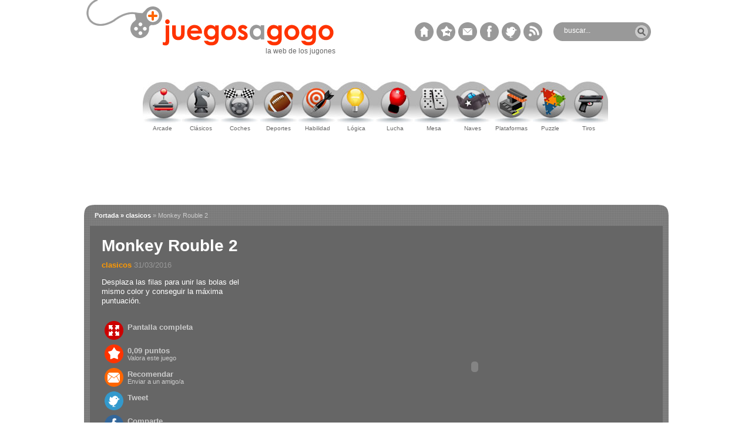

--- FILE ---
content_type: text/html; charset=UTF-8
request_url: http://www.juegosagogo.com/clasicos/juego/11418-monkey-rouble-2
body_size: 12914
content:
<!DOCTYPE html PUBLIC "-//W3C//DTD XHTML 1.0 Transitional//EN" "https://www.w3.org/TR/xhtml1/DTD/xhtml1-transitional.dtd">
<html xmlns="https://www.w3.org/1999/xhtml">
        <head>
        <title>Monkey Rouble 2 - Jugar a Monkey Rouble 2 - Juegos, juegos gratis, juegos multijugador</title>
        <meta name="KEYWORDS" CONTENT="producciones lo nunca visto, Monkey,Rouble,2,Jugar,Monkey,Rouble,2,Juegos,juegos,gratis,juegos,multijugador,juegos,gratis,online,multijugador,animaciones,arcade,puzzle,deportes,tiros,disparos,coches,autos,habilidad">
        <meta name="DESCRIPTION" CONTENT="Monkey Rouble 2 - Jugar a Monkey Rouble 2 - Juegos, juegos gratis, juegos multijugador">
        <meta http-equiv="Pragma" content="no-cache">
        <meta name="Revisit" content="1 days">
        <meta name="robots" content="index">
        <meta http-equiv="Content-Type" content="text/html;charset=utf-8" />

<link rel="canonical" href="https://www.juegosagogo.com/clasicos/juego/11418-monkey-rouble-2" />

<link rel="stylesheet" type="text/css" href="/scripts/main.css">
<script src="https://unpkg.com/@ruffle-rs/ruffle"></script>
<script language="Javascript" src="https://www.juegosagogo.com/scripts/fpi.js"></script>
<script language="Javascript" src="https://www.juegosagogo.com/scripts/jquery-1.5.min.js"></script>
<script language="Javascript" src="https://www.juegosagogo.com/scripts/jquery.field.min.js"></script>
<script src="https://challenges.cloudflare.com/turnstile/v0/api.js" as="script" defer></script>

<LINK REL="alternate" TITLE="RSS de Juegos A Gogo" HREF="https://www.juegosagogo.com/rss.xml" TYPE="application/rss+xml">
<!--[if lte IE 7]> <style type="text/css">
.display{
left:25%;right:25%;margin-left:auto;margin-right:auto;}
</style><![endif]-->
<script type="text/javascript">
<!--
function MM_setTextOfLayer(objId,x,newText) { //v9.0
  with (document) if (getElementById && ((obj=getElementById(objId))!=null))
    with (obj) innerHTML = unescape(newText);
}
function MM_preloadImages() { //v3.0
  var d=document; if(d.images){ if(!d.MM_p) d.MM_p=new Array();
    var i,j=d.MM_p.length,a=MM_preloadImages.arguments; for(i=0; i<a.length; i++)
    if (a[i].indexOf("#")!=0){ d.MM_p[j]=new Image; d.MM_p[j++].src=a[i];}}
}

function MM_swapImgRestore() { //v3.0
  var i,x,a=document.MM_sr; for(i=0;a&&i<a.length&&(x=a[i])&&x.oSrc;i++) x.src=x.oSrc;
}

function MM_findObj(n, d) { //v4.01
  var p,i,x;  if(!d) d=document; if((p=n.indexOf("?"))>0&&parent.frames.length) {
    d=parent.frames[n.substring(p+1)].document; n=n.substring(0,p);}
  if(!(x=d[n])&&d.all) x=d.all[n]; for (i=0;!x&&i<d.forms.length;i++) x=d.forms[i][n];
  for(i=0;!x&&d.layers&&i<d.layers.length;i++) x=MM_findObj(n,d.layers[i].document);
  if(!x && d.getElementById) x=d.getElementById(n); return x;
}

function MM_swapImage() { //v3.0
  var i,j=0,x,a=MM_swapImage.arguments; document.MM_sr=new Array; for(i=0;i<(a.length-2);i+=3)
   if ((x=MM_findObj(a[i]))!=null){document.MM_sr[j++]=x; if(!x.oSrc) x.oSrc=x.src; x.src=a[i+2];}
}

function textContacto() {
		var str = '<strong>&iexcl;Env&iacute;anos tus comentarios!</strong><br />';
		str += 'Usa este formulario si quieres ponerte en contacto con nosotros por';
		str += ' cualquier motivo. En poco tiempo revisaremos tu mensaje.';
		$('#p_contacto').html(str);
		$('#formContacto').show();
		$('#cerrar_contacto_2').hide();
		return true;
}
function textEnviar() {
		var str = '<strong>&iexcl;Env&iacute;anos tus comentarios!</strong><br />';
		str += 'Usa este formulario si quieres ponerte en contacto con nosotros por';
		str += ' cualquier motivo. En poco tiempo revisaremos tu mensaje.';
		var str = '<strong>&iexcl;Env&iacute;anos tus juegos!</strong><br />';
		str += '&iquest;Conoces alg&uacute;n juego divertido y quieres que aparezca';
		str += ' en nuestra p&aacute;gina web? Completa el siguiente formulario y en ';
		str += 'poco tiempo revisaremos tu propuesta.';
		$('#p_enviar').html(str);
		$('#enviarJuego').show();
		$('#cerrar_juego_2').hide();
		return true;
}
function MM_showHideLayers() { //v9.0
  var i,p,v,obj,args=MM_showHideLayers.arguments;
  for (i=0; i<(args.length-2); i+=3)
  with (document) if (getElementById && ((obj=getElementById(args[i]))!=null)) { v=args[i+2];
    if (obj.style) { obj=obj.style; v=(v=='show')?'visible':(v=='hide')?'hidden':v; }
    obj.visibility=v; }
}
function MM_goToURL() { //v3.0
  var i, args=MM_goToURL.arguments; document.MM_returnValue = false;
  for (i=0; i<(args.length-1); i+=2) eval(args[i]+".location='"+args[i+1]+"'");
}

//-->
</script>

<script language="Javascript"><!--

$.ajaxTransport("+*", function( options, originalOptions, jqXHR ) {

  if(jQuery.browser.msie && window.XDomainRequest) {

    var xdr;

    return {

    send: function( headers, completeCallback ) {

      // Use Microsoft XDR
      xdr = new XDomainRequest();

      xdr.open("post", options.url);

      xdr.onload = function() {

	if(this.contentType.match(/\/xml/)){

	  var dom = new ActiveXObject("Microsoft.XMLDOM");
	  dom.async = false;
	  dom.loadXML(this.responseText);
	  completeCallback(200, "success", [dom]);

	}else{

	  completeCallback(200, "success", [this.responseText]);

	}

      };

      xdr.ontimeout = function(){
	completeCallback(408, "error", ["The request timed out."]);
      };

      xdr.onerror = function(){
	completeCallback(404, "error", ["The requested resource could not be found."]);
      };

      xdr.send();
    },
	    abort: function() {
              if(xdr)xdr.abort();
	    }
    };
  }
});

function updateParchis ( ) {

$.ajax({
  type: "POST",
  url: "https://www.retos.com/scripts/fcsXajaxWeb.php?fc=nUsersOnline&p1=1",
  cache:false
}).done(function(numero) {
  $("#ol_parchis").html(numero);
});

}

function updateBillar ( ) {

$.ajax({
  type: "POST",
  url: "https://www.retos.com/scripts/fcsXajaxWeb.php?fc=nUsersOnline&p1=3",
  cache:false
}).done(function(numero) {
  $("#ol_billar").html(numero);
});

}

function updateBatalla ( ) {
$.ajax({
  type: "POST",
  url: "https://www.retos.com/scripts/fcsXajaxWeb.php?fc=nUsersOnline&p1=6"
}).done(function(numero) {
  $('#ol_batalla').html(numero);
});
}

function updateMinigolf ( ) {
$.ajax({
  type: "POST",
  url: "https://www.retos.com/scripts/fcsXajaxWeb.php?fc=nUsersOnline&p1=4"
}).done(function(numero) {
  $('#ol_minigolf').html(numero);
});
}

function updateDomino ( ) {
$.ajax({
  type: "POST",
  url: "https://www.retos.com/scripts/fcsXajaxWeb.php?fc=nUsersOnline&p1=5"
}).done(function(numero) {
  $('#ol_domino').html(numero);
});
}

function updatePoker ( ) {
$.ajax({
  type: "POST",
  url: "https://www.retos.com/scripts/fcsXajaxWeb.php?fc=nUsersOnline&p1=7"
}).done(function(numero) {
  $('#ol_poker').html(numero);
});
}

function updateChapafutbol ( ) {
$.ajax({
  type: "POST",
  url: "https://www.retos.com/scripts/fcsXajaxWeb.php?fc=nUsersOnline&p1=8"
}).done(function(numero) {
  $('#ol_chapafutbol').html(numero);
});
}

function updateMus ( ) {
$.ajax({
  type: "POST",
  url: "https://www.retos.com/scripts/fcsXajaxWeb.php?fc=nUsersOnline&p1=9"
}).done(function(numero) {
  $('#ol_mus').html(numero);
});
}

function updateDoubletris ( ) {
$.ajax({
  type: "POST",
  url: "https://www.retos.com/scripts/fcsXajaxWeb.php?fc=nUsersOnline&p1=2"
}).done(function(numero) {
  $('#ol_doubletris').html(numero);
});
}

//-->
</script>

<!-- COLOCAR ESTA ETIQUETA EN LA SECCI�N de cabecera -->
<!--<script type="text/javascript" src="https://partner.googleadservices.com/gampad/google_service.js">
</script>
<script type="text/javascript">
    GS_googleAddAdSenseService("ca-pub-9007713307239365");
GS_googleEnableAllServices();
</script>
<script type="text/javascript">
  GA_googleAddSlot("ca-pub-9007713307239365", "JAGG_interstitial_juegos");
</script>
<script type="text/javascript">
  GA_googleAddSlot("ca-pub-9007713307239365", "JAGG_megabanner");
</script>
<script type="text/javascript">
  GA_googleFetchAds();
</script>-->


<!-- FINAL DE LA ETIQUETA PARA LA SECCI�N de cabecera -->
<!-- < scr ipt type="text/javascript" src="//ads.vidoomy.com/juegosagogo_1062.js" ></sc ript> -->
<!-- Global site tag (gtag.js) - Google Analytics -->
<script async src="https://www.googletagmanager.com/gtag/js?id=G-HBXBL00JJ2"></script>
<script>
  window.dataLayer = window.dataLayer || [];
  function gtag(){dataLayer.push(arguments);}
  gtag('js', new Date());

  gtag('config', 'G-HBXBL00JJ2');
</script>
<link rel="image_src" href="/img/juegos/thumbnails/th_monkey-rouble-2.gif" />
<meta property='og:image' content='https://www.juegosagogo.com/img/juegos/thumbnails/th_monkey-rouble-2.gif'/>
 <script type="text/javascript" src="/scripts/tarteaucitron/tarteaucitron.js"></script>
      <script type="text/javascript" src="/scripts/control-cookies.js"></script>
    <link href="/favicon.ico" rel="shortcut icon" type="image/x-icon"> <script data-ad-client="ca-pub-9007713307239365" async src="https://pagead2.googlesyndication.com/pagead/js/adsbygoogle.js"></script><script type="text/javascript">
    (function(c,l,a,r,i,t,y){
        c[a]=c[a]||function(){(c[a].q=c[a].q||[]).push(arguments)};
        t=l.createElement(r);t.async=1;t.src="https://www.clarity.ms/tag/"+i;
        y=l.getElementsByTagName(r)[0];y.parentNode.insertBefore(t,y);
    })(window, document, "clarity", "script", "3vycofjxib");
</script></head><body class="centerfix" onLoad="MM_preloadImages('https://www.juegosagogo.com/img/categorias_on.jpg','https://www.juegosagogo.com/img/categorias_off.jpg','https://www.juegosagogo.com/img/boton-col-on.jpg','https://www.juegosagogo.com/img/boton-col-off.jpg','https://www.juegosagogo.com/img/categorias_off2.jpg','https://www.juegosagogo.com/img/categorias_actual.jpg', 'https://www.juegosagogo.com/img/search_on.gif', 'https://www.juegosagogo.com/img/m_multi_on3.gif', 'https://www.juegosagogo.com/img/s_multi_on.jpg', 'https://www.juegosagogo.com/img/m_multi_on.jpg','https://www.juegosagogo.com/img/m_multi_on2.gif','https://www.juegosagogo.com/img/bot-ampliarno-on.gif','https://www.juegosagogo.com/img/bot-ampliar-on.gif')">

<div class="container" id="pagjuego">
<div id="header">
			  <div class="logo">
				  	<a href="/" title="Juegos">
				  		<img src="https://www.juegosagogo.com/img/juegosagogo_img.png" alt="Juego" width="428" height="79" border="0" title="Juegos gratis online" class="logo" />
				  		<span>la web de los jugones</span>
				  	</a>
			  </div>
			 <div id="buscador">
				 	<form action="" onSubmit="if(this.q.value){document.location.href='/buscador/' + escape(this.q.value.replace(' ', '+'));}return false;" name="busqueda">
					 	<div class="search">
						   <input type="text" onFocus="if(this.value=='buscar...') this.value='';" onBlur="if(this.value=='') this.value='buscar...';" value="buscar..." size="21" class="inputbox" alt="Buscar" maxlength="100" id="searchword" name="q" />
						   <input type="image" src="https://www.juegosagogo.com/img/spacer.gif" alt="ir" width="22" height="22"/>
					 	</div>
				 	</form>
			 </div>
			 <div class="menutop">
				 	<div id="menudisplay"> </div>
				 	<ul class="menuheader">
				    <li id="current"><a href="/" id="menu_1" onClick="start_page(this)" onMouseOver="MM_setTextOfLayer('menudisplay','','Establecer como p&aacute;gina de inicio')" onMouseOut="MM_setTextOfLayer('menudisplay','','')"><img src="https://www.juegosagogo.com/img/spacer.gif" alt="P&aacute;gina de inicio" width="32" height="32"/></a></li>
				    <li><a href="/" id="menu_2"   onclick="bookmark_page()" onMouseOver="MM_setTextOfLayer('menudisplay','','A&ntilde;adir a favoritos')" onMouseOut="MM_setTextOfLayer('menudisplay','','')"><img src="https://www.juegosagogo.com/img/spacer.gif" alt="A&ntilde;adir a favoritos" width="32" height="32"/></a></li>
    				<li><a style="cursor:pointer;" id="menu_3" onClick="MM_showHideLayers('enviarjuego','','show');MM_showHideLayers('contacto','','hide');MM_showHideLayers('capavotar2','','hide');textEnviar();" onMouseOver="MM_setTextOfLayer('menudisplay','','Env&iacute;anos tus juegos')" onMouseOut="MM_setTextOfLayer('menudisplay','','')"><img src="https://www.juegosagogo.com/img/spacer.gif" alt="Enviar juego" width="32" height="32"/></a></li>
				    <li><a  href="https://www.facebook.com/pages/Juegos-a-Gogo/104730270768" target="_blank" id="menu_4" onMouseOver="MM_setTextOfLayer('menudisplay','','&iexcl;Hazte fan en Facebook!')" onMouseOut="MM_setTextOfLayer('menudisplay','','')"><img src="https://www.juegosagogo.com/img/spacer.gif" alt="Hazte Fan en Facebook" width="32" height="32"/></a></li>
				    <li><a href="https://twitter.com/juegosagogo" target="_blank" id="menu_5" onMouseOver="MM_setTextOfLayer('menudisplay','','&iexcl;S&iacute;guenos en Twitter!')" onMouseOut="MM_setTextOfLayer('menudisplay','','')"><img src="https://www.juegosagogo.com/img/spacer.gif" alt="S&iacute;guenos en Twitter" width="32" height="32"/></a></li>
				    <li><a href="/rss.xml" target="_blank" id="menu_6" onMouseOver="MM_setTextOfLayer('menudisplay','','Suscr&iacute;bete a Juegosagogo')" onMouseOut="MM_setTextOfLayer('menudisplay','','')"><img src="https://www.juegosagogo.com/img/spacer.gif" alt="Suscr&iacute;bete a juegosagogo" width="32" height="32"/></a></li>
				    </ul>
			 </div>
</div><!--fin header -->
<div id="container2">
  <!--Inicio flotantes --><div class="flotantes">
    <div class="mostrar" id="enviarjuego" >
  	<div style="background:url(/img/cr-enviar.gif) no-repeat 0% 0%; width:9px; float:right; height:425px;"></div>
	<!--inicio pag enviar -->
	<div id="enviarform">
		<a href="#" class="close" onClick="MM_showHideLayers('enviarjuego','','hide')"><img src="https://www.juegosagogo.com/img/spacer.gif" alt="cerrar" width="17" height="17" /></a>
		<img src="https://www.juegosagogo.com/img/logo-enviar.jpg" alt="Juegosagogo" width="196" height="39" />
    <p style="text-align:left;padding-left:5px;" id="p_enviar">
	    <strong>&iexcl;Env&iacute;anos tus juegos!</strong><br />
&iquest;Conoces alg&uacute;n juego divertido y quieres que aparezca en nuestra p&aacute;gina web? Completa el siguiente formulario y en poco tiempo revisaremos tu propuesta.
  		</p>
    <form method="post" name="enviarJuego" id="enviarJuego" style="display:block;" action="/enviar" onSubmit="return checkformEnviarJuego();">

  <table cellspacing="4" cellpadding="4" border="0" width="100%">
 <tr>
    <td width="40%"><img src="https://www.juegosagogo.com/img/requerido.gif" alt="requerido" width="6" height="7" /> E-mail </td>
    <td><input type="text" maxlength="1024" size="21" name="email"></td>
  </tr>
  <tr>
    <td><img src="https://www.juegosagogo.com/img/requerido.gif" alt="requerido"  width="6" height="7"/> Nombre </td>
    <td><input type="text"  maxlength="1024" size="21" name="nombre"></td>
  </tr>
  <tr>
    <td><img src="https://www.juegosagogo.com/img/requerido.gif" alt="requerido"  width="6" height="7"/> Nombre del juego </td>
    <td><input type="text"  maxlength="1024" size="21" name="nombre_juego"></td>
  </tr>
  <tr>
    <td><img src="https://www.juegosagogo.com/img/requerido.gif" alt="requerido"  width="6" height="7"/> URL del juego </td>
    <td><input type="text"  maxlength="1024" size="40" name="url" ></td>
  </tr>
  <tr>
    <td>&nbsp;</td>
    <td><input type="checkbox" name="politica"> Acepto la <a href="/plotica_privacidad.html" target="_blank">Pol&iacute;tica de Privacidad</a></td>
  </tr>
  <tr>
    <td colspan="2" >
    <div
      class="cf-turnstile"
      data-sitekey="0x4AAAAAAA8gj_xeoJKKGbwf"
    ></div>
    <input type="hidden" value="https://www.juegosagogo.com/clasicos/juego/11418-monkey-rouble-2?juego=enviado" name="ruta">
	<input id="submitJuego" type="submit" value="ENVIAR" name="Submit" class="botenviar2"><span style="font-size:9px;"> <br />Tambi&eacute;n puedes enviarlos por e-mail a <img src="https://www.juegosagogo.com/img/webmaster.gif" align="absmiddle" width="137" height="10">.</span></td>
  </tr></table>
  <input type="hidden" id="tokenEnviarJuegoAdmin" name="tokenEnviarJuegoAdmin">
  <input type="hidden" name="action" value="enviarJuegoAdmin">
</form></div>
  <!--fin pag enviar -->
  </div><!--inicio contacto -->
    <div class="mostrar" id="contacto" >
  	<div style="background:url(/img/cr-enviar.gif) no-repeat 0% 0%; width:9px; float:right; height:425px;"></div>
	<!--inicio pag enviar -->
	<div id="enviarform">
		<a href="#" class="close" onClick="MM_showHideLayers('contacto','','hide')">
			<img src="https://www.juegosagogo.com/img/spacer.gif" alt="cerrar" width="17" height="17" /></a>
			<img src="https://www.juegosagogo.com/img/logo-enviar.jpg" alt="Juegosagogo" width="196" height="39"/>
    <p style="text-align:left;padding-left:5px;" id="p_contacto">
				<strong>&iexcl;Env&iacute;anos tus comentarios!</strong><br />
Usa este formulario si quieres ponerte en contacto con nosotros por cualquier motivo. En poco tiempo revisaremos tu mensaje.
      </p>
    <form method="post" name="formContacto" id="formContacto" style="display:block;" action="/contacto" onSubmit="return checkformContacto();">
  <table cellspacing="4" cellpadding="4" border="0" width="100%">
 <tr>
    <td width="40%"><img src="https://www.juegosagogo.com/img/requerido.gif" alt="requerido"  width="6" height="7"/> E-mail </td>
    <td><input type="text" maxlength="1024" size="21" name="email"></td>
  </tr>
  <tr>
    <td><img src="https://www.juegosagogo.com/img/requerido.gif" alt="requerido"  width="6" height="7"/> Nombre </td>
    <td><input type="text"  maxlength="1024" size="21" name="nombre"></td>
  </tr>
  <tr>
    <td><img src="https://www.juegosagogo.com/img/requerido.gif" alt="requerido"  width="6" height="7"/> Comentarios </td>
    <td><textarea name="comentarios" rows="7" cols="20"></textarea></td>
  </tr>
  <tr>
    <td colspan="2" >
    <input type="hidden" value="https://www.juegosagogo.com/clasicos/juego/11418-monkey-rouble-2?contacto=enviado" name="ruta">
	<input id="submitContacto" type="submit" value="ENVIAR" name="Submit" class="botenviar2">
	<span style="font-size:9px;"><br />Tambi&eacute;n puedes enviarlos un e-mail a <img src="https://www.juegosagogo.com/img/webmaster.gif" align="absmiddle" width="137" height="10">.</span></td>
  </tr>
  <div
      class="cf-turnstile"
      data-sitekey="0x4AAAAAAA8gj_xeoJKKGbwf"
    ></div></table>
  <input type="hidden" name="action" value="contacto">
</form>
</div>
  <!--fin pag enviar -->
  </div><!--fin contacto -->
    <!--inicio pag enviar juego -->
  <div class="mostrar" id="capavotar2">
  	<div style="background:url(https://www.juegosagogo.com/img/cr-enviar.gif) no-repeat 0% 0%; width:9px; float:right; height:425px;"></div>
	<!--inicio pag enviar -->
	<div id="enviarform">
			<a style="cursor:pointer;" class="close" onClick="MM_showHideLayers('capavotar2','','hide')">
				<img src="https://www.juegosagogo.com/img/spacer.gif" alt="cerrar" width="17" height="17" />
		    </a>
			<img src="https://www.juegosagogo.com/img/logo-enviar.jpg" alt="Juegosagogo" width="196" height="39"/>
    		<p style="text-align:left;">Completa este formulario para <strong>recomendar el juego Monkey Rouble 2</strong> a un amigo o amiga.
Cuando termines pulsa el bot&oacute;n "Enviar".</p>
    		<form method="post" id="enviaramigo" name="enviaramigo" action="/enviaramigo/juego/11418" onSubmit="return checkform();" >
					  			<table cellspacing="4" cellpadding="4" border="0" width="90%">
										 <tr>
										    <td>Tu nombre</td>
										    <td><input type="text" maxlength="100" size="40" name="nombre"></td>
										  </tr>
										  <tr>
										    <td>Tu e-mail <img src="https://www.juegosagogo.com/img/requerido.gif" alt="requerido"  width="6" height="7"/></td>
										    <td><input type="text"  maxlength="100" size="40" name="email"></td>
										  </tr>
										  <tr>
										    <td>Nombre de tu amigo/a</td>
										    <td><input type="text"  maxlength="100" size="40" name="nombre_amigo"></td>
										  </tr>
										  <tr>
										    <td>E-mail de tu amigo/a <img src="https://www.juegosagogo.com/img/requerido.gif" alt="requerido"  width="6" height="7"/></td>
										    <td><input type="text"  maxlength="100" size="40" name="email_amigo"></td>
										  </tr>
										  <tr>
										    <td colspan="2" >
										    <img src="https://www.juegosagogo.com/img/requerido.gif" alt="requerido"  width="6" height="7"/>
										    	<input type="hidden" name="ruta" value="/clasicos/juego/11418-monkey-rouble-2" />
												<input type="hidden" name="enviar" value="true" />
												<input type="submit" value="ENVIAR" name="enviar" class="botenviar" id="btn_enviaramigo">
												<span style="font-size:9px;">Dato obligatorio.<br />
										Ning&uacute;n dato ser&aacute; almacenado. Debes contar con<br />
										la autorizaci&oacute;n del destinatario.</span></td>
										  </tr>
					  			  </table>
                                    <div
                                        class="cf-turnstile"
                                        data-sitekey="0x4AAAAAAA8gj_xeoJKKGbwf"
                                    ></div>
                    <input type="hidden" id="tokenEnviar" name="tokenEnviar">
                    <input type="hidden" name="action" value="enviar">
				</form>
	</div>
  <!--fin pag enviar juego --></div>
    <!--Fin flotantes --></div>
<!-- div id="vidoomy"></div -->
<div class="scripts">
			<script src="https://www.juegosagogo.com/scripts/AC_OETags.js" language="javascript" type="text/javascript"></script>
			<script type="text/javascript">
			<!--
			var nav = "Mozilla";
			 // -----------------------------------------------------------------------------
			 // Globals
			 // Major version of Flash required
			var requiredMajorVersion = 9;
			// Minor version of Flash required
			var requiredMinorVersion = 0;
			// Minor revision of Flash required
			var requiredRevision = 0;
			// -----------------------------------------------------------------------------
			// -->
			
			function detectFlash()
			{
			  var hasReqestedVersion = DetectFlashVer(requiredMajorVersion, requiredMinorVersion, requiredRevision);
			
			  if (!hasReqestedVersion) return false;
			
			  return true;
			}
			
			var flash = (detectFlash() || !showAdvise()) ? 1 : 0;
			
			var alternateContent = '<a href="https://www.adobe.com/go/getflash/" target="_blank" style="color:blue;">';
			alternateContent += '<img src="https://www.juegosagogo.com/images/flashplayer_100x100.jpg" alt="Descargar Flash '+ requiredMajorVersion +'"/></a>'+ '<p><span style="font-size:12px; font-family:verdana, tahoma;">Este juego requiere de Adobe Flash Player Version ' + requiredMajorVersion + '<br />' + '<a href="https://www.adobe.com/go/getflash/" target="_blank">Obtener Flash '+requiredMajorVersion+'</a></span></p>';
			alternateContent += '<p><span style="font-size:12px; font-family:verdana, tahoma;"><a href="javascript: tryToPlay();" style="color:blue;">Jugar sin instalar Flash Player '+ requiredMajorVersion +'</a>&nbsp;<input type="checkbox" name="no_mostrar" id="no_mostrar" value="1" onclick="javascript: changeCookie(this.checked);"/>No mostrar m&aacute;s este aviso.</span></p> ';
			alternateContent += '<span style="font-size:12px; font-family:verdana, tahoma;"> Flash player es un plugin totalmente gratuito proporcionado por Adobe con el que permitir&aacute; jugar a miles de juegos 100% gratis en <a href="https://www.juegosagogo.com" style="text-decoration:underline; color:blue;">www.juegosagogo.com</a></span> ';
			
			//estas 11 lineas realizan manejan los eventos onmouseover y out de los listados de juegos
			$(document).ready(function() {
				$('.estrellas').mouseover(function() {
					var id = $(this).attr('id');
					var i=1;
					for (i; i<=id;i++) {
						$('#img_'+i).attr('src', '/img/stardark.gif');
					}
				});
				$('.estrellas').mouseout(function() {
					var id = $(this).attr('id');
					var i=1;
					for (i; i<=id;i++) {
						$('#img_'+i).attr('src', '/img/staroff.gif');
					}
				});
					$('.close').click(function(e){
							e.stopPropagation();
							$(".mostrar").css("visibility", "hidden");	
							return false;
					});
					$('.botenviar').click(function(e){
							e.stopPropagation();
							$("#enviaramigo").submit();;	
							return false;
					});		


				return false
				
			});
			function enviarForm(valor) {
				var url = 'https://www.juegosagogo.com/clasicos/juego/11418-monkey-rouble-2';
				$('#puntuacion').setValue(valor); 
				$.ajax({
					   type: "POST",
					   url: url,
					   data: $('#form_votar').serialize(),
					   success: function(msg){
							msg = msg.replace(/<script(.|\s)*?\/script>/g, '');
							var matches = msg.match(/<resultado_votacion(.|\s)*?\/resultado_votacion>/g);
							matches[0] = matches[0].replace('<resultado_votacion>', '');
							matches[0] = matches[0].replace('</resultado_votacion>', '');
							$('#res919').html('<strong>'+matches[0]+' puntos</strong>');
							$('#capavotar').html('<div class="suvoto" id="mens919"><span>&iexcl;ya has votado este juego!</span></div>');
							$('#gracias_voto').html("Gracias por tu voto");
							$('#capavotar').hide();
						}
					 });
			}
			</script>
</div>
			  <!--Publicidad -->
			  <div class="corners_g">
			  	  <div><div>
			  	  <div>
<!--
			      	<div id="publi728_juego">
									<script type="text/javascript">
										  GA_googleFillSlot("JAGG_megabanner");
									</script>
					</div>
-->			      </div>
			      </div></div>
			  </div>
			  <!--fin Publicidad -->
<div style="clear:both;"></div>			  
<div id="menucategorias">
	  <ul class="categorias">
			  <li>
				  <a href="/arcade/" id="cat_1">
				  			<img src="https://www.juegosagogo.com/img/spacer.gif" alt="Arcade" title="Arcade" width="72" height="66"/>
				  				<span>Arcade</span>
				  </a>
			  </li>
			  <li>
				  <a href="/clasicos/" id="cat_2">
				  			<img src="https://www.juegosagogo.com/img/spacer.gif" alt="Cl&aacute;sicos" title="Cl&aacute;sicos" width="72" height="66"/>
				  				<span>Cl&aacute;sicos</span>
				  </a>
			  </li>
			  <li>
				  <a href="/coches/" id="cat_3">
				  			<img src="https://www.juegosagogo.com/img/spacer.gif" alt="Coches" title="Coches" width="72" height="66"/>
				  				<span>Coches</span>
				  </a>
			  </li>
			  <li>
				  <a href="/deportes/" id="cat_4">
				  			<img src="https://www.juegosagogo.com/img/spacer.gif" alt="Deportes" title="Deportes" width="72" height="66"/>
				  				<span>Deportes</span>
				  </a>
			  </li>
			  <li>
				  <a href="/habilidad/" id="cat_5">
				  			<img src="https://www.juegosagogo.com/img/spacer.gif" alt="Habilidad" title="Habilidad" width="72" height="66"/>
				  				<span>Habilidad</span>
				  </a>
			  </li>
			  <li>
				  <a href="/logica/" id="cat_6">
				  			<img src="https://www.juegosagogo.com/img/spacer.gif" alt="L&oacute;gica" title="L&oacute;gica" width="72" height="66"/>
				  				<span>L&oacute;gica</span>
				  </a>
			  </li>
			  <li>
				  <a href="/lucha/" id="cat_7">
				  			<img src="https://www.juegosagogo.com/img/spacer.gif" alt="Lucha" title="Lucha" width="72" height="66"/>
				  				<span>Lucha</span>
				  </a>
			  </li>
			  <li>
				  <a href="/mesa/" id="cat_8">
				  			<img src="https://www.juegosagogo.com/img/spacer.gif" alt="Mesa" title="Mesa" width="72" height="66"/>
				  				<span>Mesa</span>
				  </a>
			  </li>
			  <li>
				  <a href="/naves/" id="cat_9">
				  			<img src="https://www.juegosagogo.com/img/spacer.gif" alt="Naves" title="Naves" width="72" height="66"/>
				  				<span>Naves</span>
				  </a>
			  </li>
			  <li>
				  <a href="/plataformas/" id="cat_10">
				  			<img src="https://www.juegosagogo.com/img/spacer.gif" alt="Plataformas" title="Plataformas" width="72" height="66"/>
				  				<span>Plataformas</span>
				  </a>
			  </li>
			  <li>
				  <a href="/puzzle/" id="cat_11">
				  			<img src="https://www.juegosagogo.com/img/spacer.gif" alt="Puzzle" title="Puzzle" width="72" height="66"/>
				  				<span>Puzzle</span>
				  </a>
			  </li>
			  <li>
				  <a href="/tiros/" id="cat_12">
				  			<img src="https://www.juegosagogo.com/img/spacer.gif" alt="Tiros" title="Tiros" width="72" height="66"/>
				  				<span>Tiros</span>
				  </a>
			  </li>
	  </ul>
  </div>
<!-- acá estaba la capa mostrar del juego -->
 </div>
    <div class="pantalla">
    	<div class="corners"><div><div>
    	<div><!--contenedor juego -->
      <div id="path">
								      		<span class="breadcrumbs">
								      				<a href="/">Portada</a><a href="/clasicos/"> &raquo; clasicos</a> &raquo; Monkey Rouble 2								      		</span>
      </div><!--fin breadcrumbs -->
<div id="juego">
			      <table width="100%" border="0" cellspacing="0" cellpadding="0" id="tablajuego">
			        <tr>
			          <td valign="top" class="colizq">
			          	<div id="data">
			            <h1 class="tit1">Monkey Rouble 2 </h1>
			            <a href="/clasicos/" class="cat">clasicos</a>.<span class="fecha">31/03/2016</span>
			           		 <p class="descripcion">Desplaza las filas para unir las bolas del mismo color y conseguir la máxima puntuación. </p>


						</div>
			            <div id="datajuego">
            			<!--ampliarpantalla -->
						            				<div class="botonjuego" id="ampliar" onclick="pantallaCompleta(); return false;">
            				<p class="resultado" style="width:150px">Pantalla completa</p>
            			            			</div>
            			<!--fin ampliarpantalla -->
			            <div class="botonjuego" id="valorar" onmouseover="MM_showHideLayers('capavotar','','show')" onmouseout="MM_showHideLayers('capavotar','','hide')" style="cursor:pointer;">
			              <div class="mostrar" id="capavotar">
																<!-- votacion  -->
																<form name="votar" id="form_votar" method="post">
																																			  <div class="estrellas" id="1">
																		  		<a style="cursor:pointer;" onClick="enviarForm('1');">
																		  			<img border="0" id="img_1" src="https://www.juegosagogo.com/img/staroff.gif" width="17" height="16">
																		  		</a>
																		  </div>
																    																		  <div class="estrellas" id="2">
																		  		<a style="cursor:pointer;" onClick="enviarForm('2');">
																		  			<img border="0" id="img_2" src="https://www.juegosagogo.com/img/staroff.gif" width="17" height="16">
																		  		</a>
																		  </div>
																    																		  <div class="estrellas" id="3">
																		  		<a style="cursor:pointer;" onClick="enviarForm('3');">
																		  			<img border="0" id="img_3" src="https://www.juegosagogo.com/img/staroff.gif" width="17" height="16">
																		  		</a>
																		  </div>
																    																		  <div class="estrellas" id="4">
																		  		<a style="cursor:pointer;" onClick="enviarForm('4');">
																		  			<img border="0" id="img_4" src="https://www.juegosagogo.com/img/staroff.gif" width="17" height="16">
																		  		</a>
																		  </div>
																    																		  <div class="estrellas" id="5">
																		  		<a style="cursor:pointer;" onClick="enviarForm('5');">
																		  			<img border="0" id="img_5" src="https://www.juegosagogo.com/img/staroff.gif" width="17" height="16">
																		  		</a>
																		  </div>
																    																		  <div class="estrellas" id="6">
																		  		<a style="cursor:pointer;" onClick="enviarForm('6');">
																		  			<img border="0" id="img_6" src="https://www.juegosagogo.com/img/staroff.gif" width="17" height="16">
																		  		</a>
																		  </div>
																    																		  <div class="estrellas" id="7">
																		  		<a style="cursor:pointer;" onClick="enviarForm('7');">
																		  			<img border="0" id="img_7" src="https://www.juegosagogo.com/img/staroff.gif" width="17" height="16">
																		  		</a>
																		  </div>
																    																		  <div class="estrellas" id="8">
																		  		<a style="cursor:pointer;" onClick="enviarForm('8');">
																		  			<img border="0" id="img_8" src="https://www.juegosagogo.com/img/staroff.gif" width="17" height="16">
																		  		</a>
																		  </div>
																    																		  <div class="estrellas" id="9">
																		  		<a style="cursor:pointer;" onClick="enviarForm('9');">
																		  			<img border="0" id="img_9" src="https://www.juegosagogo.com/img/staroff.gif" width="17" height="16">
																		  		</a>
																		  </div>
																    																		  <div class="estrellas" id="10">
																		  		<a style="cursor:pointer;" onClick="enviarForm('10');">
																		  			<img border="0" id="img_10" src="https://www.juegosagogo.com/img/staroff.gif" width="17" height="16">
																		  		</a>
																		  </div>
																    			            												 
																		<input type="hidden" id="puntuacion" name="puntuacion" value="0" />
																		<input type="hidden" name="idJuego" value="11418" />
																</form>
																<!--  fin votacion -->

			            </div>
						<p class="resultado" id="res919">
							<strong>0,09 puntos</strong></p>
			              <p id="gracias_voto">Valora este juego</p>
						 </div>
			            <div class="botonjuego" id="recomendar" onclick="MM_showHideLayers('contacto','','hide');MM_showHideLayers('enviarjuego','','hide');MM_showHideLayers('capavotar2','','hide');MM_showHideLayers('capavotar','','hide');MM_showHideLayers('capavotar2','','show');MM_showHideLayers('capavotar4','','hide');mover_capa(this);">
			            		<span class="resultado">Recomendar</span><br />
								Enviar a un amigo/a						</div>
			            <div class="botonjuego" id="twittear" onclick="MM_showHideLayers('capavotar','','hide');MM_showHideLayers('capavotar2','','hide');MM_showHideLayers('capavotar4','','hide');MM_openBrWindow('https://twitter.com/share?url=http%3A%2F%2Fwww.juegosagogo.com%2Fclasicos%2Fjuego%2F11418-Monkey Rouble 2&text=Estoy flipando con el juego Monkey Rouble 2 que he encontrado en Juegosagogo.com: http%3A%2F%2Fwww.juegosagogo.com%2Fclasicos%2Fjuego%2F11418','Twittear','scrollbars=yes,width=800,height=400');">
			              <div id="custom-tweet-button">
								<a class="resultado" href="https://twitter.com/share?url=http%3A%2F%2Fwww.juegosagogo.com/clasicos/juego/11418-Monkey Rouble 2" target="_blank">Tweet</a>
						  </div><!--<iframe scrolling="no" height="20" frameborder="0" width="90" src="https://api.tweetmeme.com/button.js?url=http%3A//www.juegosagogo.com/clasicos/juego/11418-Monkey Rouble 2&amp;style=compact" allowtransparency="yes"></iframe>--></div>
			            <div class="botonjuego" id="face" onclick="window.open('https://www.facebook.com/sharer/sharer.php?u=https://www.juegosagogo.com/clasicos/juego/11418-Monkey Rouble 2','MsgWindow','width=640,height=400');return false;" style="cursor:pointer;">
			            <div class="mostrar" id="capavotar4">
			            		<!--<iframe src="https://www.facebook.com/plugins/like.php?href=http%3A%2F%2Fwww.juegosagogo.com%2Fclasicos%2Fjuego%2F11418-Monkey Rouble 2&amp;layout=standard&amp;show_faces=false&amp;width=200&amp;action=like&amp;font=tahoma&amp;colorscheme=light&amp;height=40" scrolling="no" frameborder="0" style="border:none; overflow:hidden; width:200px; height:40px;" allowTransparency="true"></iframe>-->
			            </div>
						<span class="resultado">Comparte</span><br />
			              	Se el primero de tus amigos en compartir esto
			            </div>
			          </div>
			          </td>
			        
			<td style="text-align:center; vertical-align:top; width:640px;" class="tdjuego"><!--Todo lo del juego -->
	            <div style="position:relative; ">
<!--		            <div id="progreso">
			              <table width="300" border="0" align="center" cellpadding="0" cellspacing="0" class="publitable">
			                <tr>
						        <td align="center" valign="bottom">
						        </td>
						    </tr>
			                <tr>
			                  <td align="left" >
			                  				                  		<div id="porcentaje" style="width:2%"></div>
			                  				                  </td>
			                </tr>
			               </table>
		            </div>-->
	            </div>
	                        	<script type="text/javascript">
                                            /*var id=setInterval("barra()", 400);*/
				      
				</script>	
				
			<div id="flashmovie">
							<center>
									<!-- document.write(unescape('%3c%64%69%76%20%63%6c%61%73%73%3d%22%73%63%72%69%70%74%73%22%3e%0a%3c%73%63%72%69%70%74%20%74%79%70%65%3d%22%74%65%78%74%2f%6a%61%76%61%73%63%72%69%70%74%22%3e%0a%3c%21%2d%2d%0a%76%61%72%20%73%65%63%3d%74%72%75%65%3b%0a%66%75%6e%63%74%69%6f%6e%20%73%65%63%75%72%69%7a%65%28%73%29%20%7b%0a%09%20%20%69%66%20%28%20%21%73%65%63%20%29%20%7b%0a%09%20%20%20%20%72%65%74%75%72%6e%3b%0a%09%20%20%7d%0a%09%20%20%65%6c%73%65%20%7b%0a%09%20%20%20%20%64%6f%63%75%6d%65%6e%74%2e%77%72%69%74%65%28%73%29%3b%0a%09%20%20%7d%0a%7d%0a%66%75%6e%63%74%69%6f%6e%20%4d%4d%5f%6f%70%65%6e%42%72%57%69%6e%64%6f%77%28%74%68%65%55%52%4c%2c%77%69%6e%4e%61%6d%65%2c%66%65%61%74%75%72%65%73%29%20%7b%20%2f%2f%76%32%2e%30%0a%20%09%20%20%77%69%6e%64%6f%77%2e%6f%70%65%6e%28%74%68%65%55%52%4c%2c%77%69%6e%4e%61%6d%65%2c%66%65%61%74%75%72%65%73%29%3b%0a%7d%0a%66%75%6e%63%74%69%6f%6e%20%6d%6f%76%65%72%5f%63%61%70%61%28%6f%62%6a%29%20%7b%0a%09%76%61%72%20%70%6f%73%69%63%69%6f%6e%52%65%61%6c%20%3d%20%24%28%6f%62%6a%29%2e%6f%66%66%73%65%74%28%29%3b%0a%20%20%20%09%24%28%27%23%63%61%70%61%76%6f%74%61%72%32%27%29%2e%63%73%73%28%27%74%6f%70%27%2c%20%70%6f%73%69%63%69%6f%6e%52%65%61%6c%2e%74%6f%70%2d%36%33%30%29%3b%0a%20%20%20%09%2f%2f%24%28%27%23%63%61%70%61%76%6f%74%61%72%32%27%29%2e%63%73%73%28%27%6c%65%66%74%27%2c%20%70%6f%73%69%63%69%6f%6e%52%65%61%6c%2e%6c%65%66%74%2d%31%31%35%29%3b%0a%7d%0a%66%75%6e%63%74%69%6f%6e%20%67%65%74%46%6c%61%73%68%4d%6f%76%69%65%4f%62%6a%65%63%74%28%6d%6f%76%69%65%4e%61%6d%65%29%0a%09%7b%0a%09%20%20%69%66%20%28%77%69%6e%64%6f%77%2e%64%6f%63%75%6d%65%6e%74%5b%6d%6f%76%69%65%4e%61%6d%65%5d%29%20%0a%09%20%20%7b%0a%09%20%20%20%20%20%20%72%65%74%75%72%6e%20%77%69%6e%64%6f%77%2e%64%6f%63%75%6d%65%6e%74%5b%6d%6f%76%69%65%4e%61%6d%65%5d%3b%0a%09%20%20%7d%0a%09%20%20%69%66%20%28%6e%61%76%69%67%61%74%6f%72%2e%61%70%70%4e%61%6d%65%2e%69%6e%64%65%78%4f%66%28%22%4d%69%63%72%6f%73%6f%66%74%20%49%6e%74%65%72%6e%65%74%22%29%3d%3d%2d%31%29%0a%09%20%20%7b%0a%09%20%20%20%20%69%66%20%28%64%6f%63%75%6d%65%6e%74%2e%65%6d%62%65%64%73%20%26%26%20%64%6f%63%75%6d%65%6e%74%2e%65%6d%62%65%64%73%5b%6d%6f%76%69%65%4e%61%6d%65%5d%29%0a%09%20%20%20%20%20%20%72%65%74%75%72%6e%20%64%6f%63%75%6d%65%6e%74%2e%65%6d%62%65%64%73%5b%6d%6f%76%69%65%4e%61%6d%65%5d%3b%20%0a%09%20%20%7d%0a%09%20%20%65%6c%73%65%20%2f%2f%20%69%66%20%28%6e%61%76%69%67%61%74%6f%72%2e%61%70%70%4e%61%6d%65%2e%69%6e%64%65%78%4f%66%28%22%4d%69%63%72%6f%73%6f%66%74%20%49%6e%74%65%72%6e%65%74%22%29%21%3d%2d%31%29%0a%09%20%20%7b%0a%09%20%20%20%20%72%65%74%75%72%6e%20%64%6f%63%75%6d%65%6e%74%2e%67%65%74%45%6c%65%6d%65%6e%74%42%79%49%64%28%6d%6f%76%69%65%4e%61%6d%65%29%3b%0a%09%20%20%7d%0a%7d%0a%0a%76%61%72%20%74%69%65%6d%70%6f%5f%63%6f%6d%69%65%6e%7a%6f%20%3d%20%6e%65%77%20%44%61%74%65%3b%0a%76%61%72%20%74%69%65%6d%70%6f%5f%63%6f%6d%69%65%6e%7a%6f%3d%74%69%65%6d%70%6f%5f%63%6f%6d%69%65%6e%7a%6f%2e%67%65%74%54%69%6d%65%28%29%3b%0a%09%0a%66%75%6e%63%74%69%6f%6e%20%62%61%72%72%61%28%29%7b%0a%09%20%20%20%20%76%61%72%20%74%69%65%6d%70%6f%20%3d%20%6e%65%77%20%44%61%74%65%3b%0a%09%20%20%20%20%76%61%72%20%66%6c%61%73%68%5f%6f%62%6a%20%3d%20%67%65%74%46%6c%61%73%68%4d%6f%76%69%65%4f%62%6a%65%63%74%28%27%6d%6f%76%69%65%27%29%3b%0a%09%20%20%20%20%76%61%72%20%70%6f%72%63%65%6e%74%61%6a%65%5f%66%6c%61%73%68%3d%66%6c%61%73%68%5f%6f%62%6a%2e%50%65%72%63%65%6e%74%4c%6f%61%64%65%64%28%29%3b%0a%09%20%20%20%20%76%61%72%20%70%6f%72%63%65%6e%74%61%6a%65%5f%74%69%65%6d%70%6f%3d%20%28%28%4d%61%74%68%2e%6d%61%78%28%74%69%65%6d%70%6f%2e%67%65%74%54%69%6d%65%28%29%20%2d%20%74%69%65%6d%70%6f%5f%63%6f%6d%69%65%6e%7a%6f%29%2f%31%30%30%30%29%29%2a%31%30%30%3b%0a%09%20%20%20%20%76%61%72%20%70%6f%72%63%65%6e%74%61%6a%65%20%3d%20%28%70%6f%72%63%65%6e%74%61%6a%65%5f%66%6c%61%73%68%20%2b%20%70%6f%72%63%65%6e%74%61%6a%65%5f%74%69%65%6d%70%6f%29%2f%32%3b%0a%0a%09%20%20%20%20%69%66%28%70%6f%72%63%65%6e%74%61%6a%65%3e%31%30%30%29%7b%0a%09%20%20%20%20%20%20%63%6c%65%61%72%49%6e%74%65%72%76%61%6c%28%69%64%29%3b%0a%09%20%20%20%20%20%20%64%6f%63%75%6d%65%6e%74%2e%67%65%74%45%6c%65%6d%65%6e%74%42%79%49%64%28%27%70%72%6f%67%72%65%73%6f%27%29%2e%73%74%79%6c%65%2e%76%69%73%69%62%69%6c%69%74%79%20%3d%20%27%68%69%64%64%65%6e%27%3b%0a%09%20%20%20%20%20%20%64%6f%63%75%6d%65%6e%74%2e%67%65%74%45%6c%65%6d%65%6e%74%42%79%49%64%28%27%66%6c%61%73%68%6d%6f%76%69%65%27%29%2e%73%74%79%6c%65%2e%76%69%73%69%62%69%6c%69%74%79%20%3d%20%27%76%69%73%69%62%6c%65%27%3b%0a%09%20%20%20%20%7d%0a%09%20%20%20%20%69%66%20%28%70%6f%72%63%65%6e%74%61%6a%65%3e%31%30%30%29%20%70%6f%72%63%65%6e%74%61%6a%65%20%3d%20%31%30%30%3b%0a%09%20%20%20%20%24%28%27%23%70%6f%72%63%65%6e%74%61%6a%65%27%29%2e%68%74%6d%6c%28%27%27%2b%4d%61%74%68%2e%66%6c%6f%6f%72%28%70%6f%72%63%65%6e%74%61%6a%65%29%2b%27%20%25%27%29%3b%0a%09%20%20%20%20%64%6f%63%75%6d%65%6e%74%2e%67%65%74%45%6c%65%6d%65%6e%74%42%79%49%64%28%27%70%6f%72%63%65%6e%74%61%6a%65%27%29%2e%73%74%79%6c%65%2e%77%69%64%74%68%20%3d%20%4d%61%74%68%2e%66%6c%6f%6f%72%28%70%6f%72%63%65%6e%74%61%6a%65%29%2b%27%25%27%3b%0a%7d%0a%2f%2f%64%6f%63%75%6d%65%6e%74%2e%67%65%74%45%6c%65%6d%65%6e%74%42%79%49%64%28%27%66%6c%61%73%68%6d%6f%76%69%65%27%29%2e%73%74%79%6c%65%2e%76%69%73%69%62%69%6c%69%74%79%20%3d%20%27%68%69%64%64%65%6e%27%3b%0a%2f%2f%2d%2d%3e%0a%3c%2f%73%63%72%69%70%74%3e%0a%3c%2f%64%69%76%3e'));  -->
									<div class="scripts">
<script type="text/javascript">
<!--
var sec=true;
function securize(s) {
	  if ( !sec ) {
	    return;
	  }
	  else {
	    document.write(s);
	  }
}
function MM_openBrWindow(theURL,winName,features) { //v2.0
 	  window.open(theURL,winName,features);
}
function mover_capa(obj) {
	var posicionReal = $(obj).offset();
   	$('#capavotar2').css('top', posicionReal.top-630);
   	//$('#capavotar2').css('left', posicionReal.left-115);
}
function getFlashMovieObject(movieName)
	{
	  if (window.document[movieName]) 
	  {
	      return window.document[movieName];
	  }
	  if (navigator.appName.indexOf("Microsoft Internet")==-1)
	  {
	    if (document.embeds && document.embeds[movieName])
	      return document.embeds[movieName]; 
	  }
	  else // if (navigator.appName.indexOf("Microsoft Internet")!=-1)
	  {
	    return document.getElementById(movieName);
	  }
}

var tiempo_comienzo = new Date;
var tiempo_comienzo=tiempo_comienzo.getTime();
	
function barra(){
	    var tiempo = new Date;
	    var flash_obj = getFlashMovieObject('movie');
	    var porcentaje_flash=flash_obj.PercentLoaded();
	    var porcentaje_tiempo= ((Math.max(tiempo.getTime() - tiempo_comienzo)/1000))*100;
	    var porcentaje = (porcentaje_flash + porcentaje_tiempo)/2;

	    if(porcentaje>100){
	      clearInterval(id);
	      document.getElementById('progreso').style.visibility = 'hidden';
	      document.getElementById('flashmovie').style.visibility = 'visible';
	    }
	    if (porcentaje>100) porcentaje = 100;
	    $('#porcentaje').html(''+Math.floor(porcentaje)+' %');
	    document.getElementById('porcentaje').style.width = Math.floor(porcentaje)+'%';
}
//document.getElementById('flashmovie').style.visibility = 'hidden';
//-->
</script>
</div>									<div class="eljuego">
										<script language="Javascript">
											<!--
												securize(unescape('%20%20%20%20%3c%64%69%76%20%63%6c%61%73%73%3d%22%73%63%72%69%70%74%73%22%3e%0a%09%3c%73%63%72%69%70%74%20%6c%61%6e%67%75%61%67%65%3d%22%4a%61%76%61%73%63%72%69%70%74%22%3e%0a%09%09%3c%21%2d%2d%0a%09%09%66%75%6e%63%74%69%6f%6e%20%70%61%6e%74%61%6c%6c%61%43%6f%6d%70%6c%65%74%61%28%29%20%7b%0a%09%09%20%20%77%69%6e%64%6f%77%2e%6f%70%65%6e%28%27%2f%63%6c%61%73%69%63%6f%73%2f%70%61%6e%74%61%6c%6c%61%43%6f%6d%70%6c%65%74%61%2f%31%31%34%31%38%2d%4d%6f%6e%6b%65%79%20%52%6f%75%62%6c%65%20%32%27%2c%27%70%61%6e%74%61%6c%6c%61%5f%63%6f%6d%70%6c%65%74%61%27%2c%27%72%65%73%69%7a%61%62%6c%65%3d%6e%6f%27%29%3b%0a%09%09%20%20%64%6f%63%75%6d%65%6e%74%2e%6c%6f%63%61%74%69%6f%6e%2e%68%72%65%66%20%3d%20%64%6f%63%75%6d%65%6e%74%2e%55%52%4c%20%2b%20%27%3f%6d%6f%64%6f%3d%63%6f%6d%70%6c%65%74%61%27%3b%0a%09%09%7d%0a%09%09%2f%2f%2d%2d%3e%0a%09%09%3c%2f%73%63%72%69%70%74%3e%0a%09%09%3c%2f%64%69%76%3e%0a%09%09%3c%6f%62%6a%65%63%74%20%77%69%64%74%68%3d%22%36%34%30%22%20%68%65%69%67%68%74%3d%22%34%38%30%22%20%63%6c%61%73%73%69%64%3d%22%63%6c%73%69%64%3a%44%32%37%43%44%42%36%45%2d%41%45%36%44%2d%31%31%63%66%2d%39%36%42%38%2d%34%34%34%35%35%33%35%34%30%30%30%30%22%20%63%6f%64%65%62%61%73%65%3d%22%68%74%74%70%73%3a%2f%2f%64%6f%77%6e%6c%6f%61%64%2e%6d%61%63%72%6f%6d%65%64%69%61%2e%63%6f%6d%2f%70%75%62%2f%73%68%6f%63%6b%77%61%76%65%2f%63%61%62%73%2f%66%6c%61%73%68%2f%73%77%66%6c%61%73%68%2e%63%61%62%23%76%65%72%73%69%6f%6e%3d%36%2c%30%2c%32%39%2c%30%22%20%69%64%3d%22%6d%6f%76%69%65%22%3e%0a%09%09%09%3c%70%61%72%61%6d%20%6e%61%6d%65%3d%22%6d%6f%76%69%65%22%20%76%61%6c%75%65%3d%22%2f%6d%65%64%69%61%2f%6d%6f%6e%6b%65%79%20%72%6f%75%62%6c%65%20%32%2e%73%77%66%22%3e%0a%09%09%09%3c%70%61%72%61%6d%20%6e%61%6d%65%3d%22%71%75%61%6c%69%74%79%22%20%76%61%6c%75%65%3d%22%62%65%73%74%22%3e%0a%09%09%09%3c%70%61%72%61%6d%20%6e%61%6d%65%3d%22%77%6d%6f%64%65%22%20%76%61%6c%75%65%3d%22%6f%70%61%71%75%65%22%20%2f%3e%0a%09%09%09%3c%65%6d%62%65%64%20%73%72%63%3d%22%2f%6d%65%64%69%61%2f%6d%6f%6e%6b%65%79%20%72%6f%75%62%6c%65%20%32%2e%73%77%66%22%20%77%69%64%74%68%3d%22%36%34%30%22%20%68%65%69%67%68%74%3d%22%34%38%30%22%20%77%6d%6f%64%65%3d%22%6f%70%61%71%75%65%22%20%71%75%61%6c%69%74%79%3d%22%62%65%73%74%22%20%70%6c%75%67%69%6e%73%70%61%67%65%3d%22%68%74%74%70%73%3a%2f%2f%77%77%77%2e%6d%61%63%72%6f%6d%65%64%69%61%2e%63%6f%6d%2f%67%6f%2f%67%65%74%66%6c%61%73%68%70%6c%61%79%65%72%22%20%74%79%70%65%3d%22%61%70%70%6c%69%63%61%74%69%6f%6e%2f%78%2d%73%68%6f%63%6b%77%61%76%65%2d%66%6c%61%73%68%22%20%6e%61%6d%65%3d%22%6d%6f%76%69%65%22%20%73%77%6c%69%76%65%63%6f%6e%6e%65%63%74%3d%22%74%72%75%65%22%3e%3c%2f%65%6d%62%65%64%3e%0a%09%09%3c%2f%6f%62%6a%65%63%74%3e'));
											//-->
										</script>
									</div>
									
							</center>
			</div>
			<div id="no_flash">
									  						<script language="Javascript">
																	if(flash) {
																	    document.getElementById('flashmovie').style.visibility = 'visible';
																	}else{
																	    document.write(alternateContent);  // insert non-flash content
																	}
															</script>    
			</div>
			 
						</td><!--Fin todo lo del juego -->
			        </tr>
			       </table>
</div><!--fin class=juego -->

		<div id="multijugador-juego">
								            <div id="multi-juego">
								    <div id="jueico"><img src="https://www.juegosagogo.com/img/tit-cr-juego.gif" align="right" width="20" height="37" /><h2>multijugador</h2></div>
								            </div> 
								                
								  <ul class="menumultijue">
								    <li><a href="https://www.retos.com/accesoJuego/Parchís" class="menujue"><img src="https://www.juegosagogo.com/img/ico-parchis.png" alt="parchis" width="38" height="38" />Parch&iacute;s<br />
								      <img src="https://www.juegosagogo.com/img/usuarios.gif" class="user" width="12" height="15" /><span id="ol_parchis">0</span></a></li>
								    <li><a href="https://www.retos.com/accesoJuego/Billar" class="menujue"><img src="https://www.juegosagogo.com/img/ico-billar.png" alt="billar" width="38" height="38"/>Billar<br />
								      <img src="https://www.juegosagogo.com/img/usuarios.gif" class="user" width="12" height="15" /><span id="ol_billar">0</span></a></li>
								  </ul>
								  <ul class="menumultijue">
								    <li><a href="https://www.retos.com/accesoJuego/Minigolf" class="menujue"><img src="https://www.juegosagogo.com/img/ico-golf.png" alt="minigolf" width="38" height="38"/>Minigolf<br />
								      <img src="https://www.juegosagogo.com/img/usuarios.gif" class="user" width="12" height="15" /><span id="ol_minigolf">0</span></a></li>
								    <li><a href="https://www.retos.com/accesoJuego/Dominó" class="menujue"><img src="https://www.juegosagogo.com/img/ico-domino.png" alt="domin&oacute;" width="38" height="38"/>Domin&oacute;<br />
								      <img src="https://www.juegosagogo.com/img/usuarios.gif" class="user" width="12" height="15" /><span id="ol_domino">0</span></a></li>
								  </ul>
								  <ul class="menumultijue">
								    <li><a href="https://www.retos.com/accesoJuego/Mus" class="menujue"><img src="https://www.juegosagogo.com/img/ico-mus.png" alt="mus" width="38" height="38"/>Mus<br />
								      <img src="https://www.juegosagogo.com/img/usuarios.gif" class="user" width="12" height="15" /><span id="ol_mus">0</span></a></li>
								    <li><a href="https://www.retos.com/accesoJuego/Batalla_Naval" class="menujue"><img src="https://www.juegosagogo.com/img/ico-batallanaval.png" alt="batalla naval" width="38" height="38"/>Batalla naval<br />
								      <img src="https://www.juegosagogo.com/img/usuarios.gif" class="user" width="12" height="15" /><span id="ol_batalla">0</span></a></li>
								  </ul>
								  <ul class="menumultijue">
								    <li><a href="https://www.retos.com/accesoJuego/Poker" class="menujue"><img src="https://www.juegosagogo.com/img/ico-poker.png" alt="poker" width="38" height="38"/>Poker<br />
								      <img src="https://www.juegosagogo.com/img/usuarios.gif" class="user" width="12" height="15" /><span id="ol_poker">0</span></a></li>
								    <li><a href="https://www.retos.com/accesoJuego/Doubletris" class="menujue"><img src="https://www.juegosagogo.com/img/ico-doubletris.png" alt="doubletris" width="38" height="38"/>Doubletris<br />
								      <img src="https://www.juegosagogo.com/img/usuarios.gif" class="user" width="12" height="15" /><span id="ol_doubletris">0</span></a></li>
								  </ul>
								  <ul class="menumultijue">
								    <li><a href="https://www.retos.com/accesoJuego/Chapafútbol" class="menujue"><img src="https://www.juegosagogo.com/img/ico-futbolchapas.png" alt="chapaf&uacute;tbol" width="38" height="38"/>Chapaf&uacute;tbol<br />
								      <img src="https://www.juegosagogo.com/img/usuarios.gif" class="user" width="12" height="15" /><span id="ol_chapafutbol">0</span></a></li>
								    <li><a href="https://www.retos.com/" class="menujue"><img src="https://www.juegosagogo.com/img/ico-rally4x4.png" alt="super rally 4x4" width="38" height="38"/>S&uacute;per Rally 4x4<br />
								      <img src="https://www.juegosagogo.com/img/usuarios.gif" class="user" width="12" height="15" /><span>0</span></a></li>
								  </ul>
</div>
			    	</div>
                </div>
                
          </div>
          </div>
    </div>
<div class="scripts">
		<!-- scripts varios -->
		<script type="text/javascript">
		<!--
		var fieldstocheck = new Array('email', 'email_amigo');
		var fieldnames = new Array('tu email.', 'el email de tu amigo.');

		var botonEnviarAmgigo = document.getElementById('btn_enviaramigo');
		//botonEnviarAmgigo.onclick = checkform;
		
		function checkform() {
		  for (i=0;i<fieldstocheck.length;i++) {
		    if (eval("document.enviaramigo.elements['"+fieldstocheck[i]+"'].value") == "") {
		      alert("Introduce "+fieldnames[i]);
		      eval("document.enviaramigo.elements['"+fieldstocheck[i]+"'].focus()");
		      return false;
		    }
		  }
		  return true;
		}
		
		
		function addFieldToCheck(value,name) {
		  fieldstocheck[fieldstocheck.length] = value;
		  fieldnames[fieldnames.length] = name;
		}
		
		function compareEmail()
		{
		  return (document.subscribeform.elements["email"].value == document.subscribeform.elements["emailconfirm"].value);
		}
		//-->
		</script>
</div>
</div><!--fin container2 -->

  <div id="footer"><a href="/" class="logo"><img src="/img/logo.jpg" alt="Juegosagogo" border="0" width="275" height="47" /></a><div class="copy">&copy; Copyright 2026 - Todos los derechos reservados<br />
<a href="#" id="contacto_show" onclick="MM_showHideLayers('contacto','','show');MM_showHideLayers('enviarjuego','','hide');MM_showHideLayers('capavotar2','','hide');textContacto();">Contacto</a> . <a target="_blank" href="/informacion_condiciones.html">Aviso legal</a>, <a href="/politica_privacidad.html" target="_blank">pol&iacute;tica de privacidad</a> y <a href="/politica_cookies.html" target="_blank">pol&iacute;tica de cookies</a></div>
  </div>
</div>
<div class="scripts">
		<!-- scripts varios -->
	<script language="Javascript" type="text/javascript">
		function checkformEnviarJuego(event) {
			event.preventDefault();
			var i = 0;
			var fieldstocheck_ = new Array('email', 'nombre', 'nombre_juego', 'url');
			var fieldnames_ = new Array('tu email.', 'tu nombre.', 'el nombre del juego.', 'la URL del juego.');
			for (i;i<fieldstocheck_.length;i++) {
				if (eval("document.enviarJuego.elements['"+fieldstocheck_[i]+"'].value") == "") {
					alert("Introduce "+fieldnames_[i]);
					eval("document.enviarJuego.elements['"+fieldstocheck_[i]+"'].focus()");
					return false;
				}
			}
			if (!document.enviarJuego.elements['politica'].checked) {
				alert("Debes aceptar los terminos y condiciones.");
				document.enviarJuego.elements['politica'].focus();
				return false;
			}
			return true;
		}

	function checkformContacto(event) {
		event.preventDefault();
		var i = 0;
		var fieldstocheck_ = new Array('email', 'nombre', 'comentarios');
		var fieldnames_ = new Array('tu email.', 'tu nombre.', 'tus comentarios.');
		for (i;i<fieldstocheck_.length;i++) {
				if (eval("document.formContacto.elements['"+fieldstocheck_[i]+"'].value") == "") {
					alert("Introduce "+fieldnames_[i]);
					eval("document.formContacto.elements['"+fieldstocheck_[i]+"'].focus()");
					return false;
				}
			}
		return true;
	}
		//-->
		</script>

		<br/>
</div>
<script language="Javascript"><!--
if(typeof updateBillar == 'function') {
  updateParchis();
  updateBillar();
  updateBatalla();
  updateMinigolf();
  updateDomino();
  updatePoker();
  updateChapafutbol();
  updateMus();
  updateDoubletris();
}
//-->
</script>
<link rel="stylesheet" href="/scripts/cookies-rgdp.css">
<script defer src="https://static.cloudflareinsights.com/beacon.min.js/vcd15cbe7772f49c399c6a5babf22c1241717689176015" integrity="sha512-ZpsOmlRQV6y907TI0dKBHq9Md29nnaEIPlkf84rnaERnq6zvWvPUqr2ft8M1aS28oN72PdrCzSjY4U6VaAw1EQ==" data-cf-beacon='{"version":"2024.11.0","token":"576aef69f8724b17923e36a08e78bf6c","r":1,"server_timing":{"name":{"cfCacheStatus":true,"cfEdge":true,"cfExtPri":true,"cfL4":true,"cfOrigin":true,"cfSpeedBrain":true},"location_startswith":null}}' crossorigin="anonymous"></script>
</body>
</html>



--- FILE ---
content_type: text/html; charset=utf-8
request_url: https://www.google.com/recaptcha/api2/aframe
body_size: 262
content:
<!DOCTYPE HTML><html><head><meta http-equiv="content-type" content="text/html; charset=UTF-8"></head><body><script nonce="-ofoydrQIz0rbx_a0GV4lg">/** Anti-fraud and anti-abuse applications only. See google.com/recaptcha */ try{var clients={'sodar':'https://pagead2.googlesyndication.com/pagead/sodar?'};window.addEventListener("message",function(a){try{if(a.source===window.parent){var b=JSON.parse(a.data);var c=clients[b['id']];if(c){var d=document.createElement('img');d.src=c+b['params']+'&rc='+(localStorage.getItem("rc::a")?sessionStorage.getItem("rc::b"):"");window.document.body.appendChild(d);sessionStorage.setItem("rc::e",parseInt(sessionStorage.getItem("rc::e")||0)+1);localStorage.setItem("rc::h",'1770146147147');}}}catch(b){}});window.parent.postMessage("_grecaptcha_ready", "*");}catch(b){}</script></body></html>

--- FILE ---
content_type: text/css
request_url: http://www.juegosagogo.com/scripts/main.css
body_size: 6065
content:
@charset "utf-8";
/* CSS Document */

body{
background: #ffffff;
margin: 0px;
padding: 0px;
text-align: center;
color: #666666;
font-family: Tahoma, Geneva, Arial, Helvetica, sans-serif;
font-size: 13px;
line-height:130%;
}

.centerfix .container {
margin: 0px auto;
text-align: left;
min-width:995px;
text-align:left;
/*width:85%;*/
width:75%;
}

.centerfix #header {
margin:0 auto;
width:995px;
height:114px;
z-index: 1000;
position: relative;
}

.centerfix #container2 {
clear:both;
margin:0 auto;
padding-left:5px;
padding-right:5px;
}

.centerfix #footer {
	text-align:center;
	clear:both;
	margin-top: 40px;
	margin-right: auto;
	margin-bottom: 20px;
	margin-left: auto;
}

.left{
float:left;
}

a {
color:#ff3300;
cursor:pointer;
outline-style:none;
text-decoration:none;
}

a:hover, #path a:hover, #datajuego a:hover{
color:#999999;
}

img {
border:0 none;
}

#header div.logo {
margin:0;
float:left;
}

#header div span{
font-size:12px;
display:block;
font-weight:normal;
color:#666666;
text-align: right;
}

/*menutop*/
.menuheader img {
	height: 32px;
	width: 32px;
	border:0px;
}
ul.menuheader {
	margin:0px;
	padding:0px;
	width:236px;
	height:32px;
	float:left;
}

.menuheader li{
	list-style-type: none;
	float:left;
	padding-right: 5px;
}

.menuheader a{
	background: #ffffff url(https://www.juegosagogo.com/img/menu_off.jpg) no-repeat 0% 0%;
	display:block;
}

.menuheader a:hover{
background: #ffffff url(https://www.juegosagogo.com/img/menu_on.jpg) no-repeat;
}

.menuheader #current{
background: #ffffff url(https://www.juegosagogo.com/img/menu_on.jpg) no-repeat 0% 0%;
}

#menu_1{
background-position: 0% 0%;
}
#menu_2{
background-position: -38px 0%;
}
#menu_3{
background-position: -77px 0%;
}
#menu_4{
background-position: -116px 0%;
}
#menu_5{
background-position: -155px 0%;
}
#menu_6{
background-position: -194px 0%;
}
/*buscador*/
#buscador{
background:transparent url(https://www.juegosagogo.com/img/fdo-buscador.jpg) no-repeat left top;
width:166px;
height:32px;
float:right;
margin-top: 38px;
margin-right: 30px;
}
.search input[type="image"]{
background:transparent url(https://www.juegosagogo.com/img/search.gif) no-repeat 50% 50%;
width:22px;
height:22px;
outline:none;
}
.search input[type="image"]:hover{
background:transparent url(https://www.juegosagogo.com/img/search_on.gif) no-repeat 50% 50%;
}
form{
margin:0px;
padding:0px;
}
.menutop {
float: right;
margin-top: 18px;
}

#menudisplay{
color:#FF3300;
text-align:center;
font-size:10px;
height:20px;
width: 230px;
}
/*multijugador portada*/
.multijugador_home{
background:#FFFFFF url(https://www.juegosagogo.com/img/grid.jpg) repeat  0 0;
float:left;
text-align:center;
width:100%;
margin-top: 38px;
}

div.multi_home{
background:transparent url(https://www.juegosagogo.com/img/c-rb.jpg) no-repeat right bottom;
float:left;
width:100%;
}

div.multi_home div {
background:transparent url(https://www.juegosagogo.com/img/c-lb.jpg) no-repeat left bottom;
float:left;
width:100%;
}

div.multi_home div div{
background:transparent url(https://www.juegosagogo.com/img/c-rt.jpg) no-repeat right top;
}

div.multi_home div div div {
background:transparent url(https://www.juegosagogo.com/img/c-lt.jpg) no-repeat left top;
}

.botonera{
width:175px !important;
height:41px;
text-align: left;
font-family: Tahoma, Geneva, Arial, sans-serif;
font-size: 12px;
color:#ff0033;
padding-left:20px;
background:url(https://www.juegosagogo.com/img/m_multi_off2.gif) no-repeat 0 0 !important;
margin-top: 3px;
cursor: pointer;
}
div.botonera:hover{
background:url(https://www.juegosagogo.com/img/m_multi_on2.gif) no-repeat 0 0 !important;
}

.botonera .ico{
float:left;
padding-right:10px;
}

.botonera a{
font-size:15px !important;
color:#FFFFFF;
display:block;
margin-top:7px;
line-height:95%;
}
.display{left:25%;
margin-left:auto;
margin-right:auto;
position:absolute !important;
right:25%;
text-align:center;
top:20px;
width:50%;}

/*menucategorias*/
#menucategorias {
color:#666666;
font-size:10px;
width:794px;
margin-right: auto;
margin-left: auto;
padding-top:30px;
padding-bottom:30px;
height:90px;
}

#secciones #menucategorias, #pagjuego #menucategorias {
padding-top:0px;
padding-bottom:10px;
}

.categorias img {
height: 72px;
width: 66px;
border:0px;
clear: left;
}
ul.categorias {
margin:0px 0;
padding:0px;
width:794px;
height:90px;
float:left;
}
.categorias li{
list-style-type: none;
float:left;
}

.categorias a{
background: #ffffff url(https://www.juegosagogo.com/img/categorias_off.jpg) no-repeat 0% 0%;
display:block;
color:#666666;
}

.categorias a:hover{
background: #ffffff url(https://www.juegosagogo.com/img/categorias_on.jpg) no-repeat;
color:#FF3300;
}

.categorias .actual a{
background: #ffffff url(https://www.juegosagogo.com/img/categorias_on.jpg) no-repeat;
color:#FF3300;
}

.categorias .actual a:hover{
background: #ffffff url(https://www.juegosagogo.com/img/categorias_actual.jpg) no-repeat;
color:#FF3300;
}

#cat_1{
background-position: 0% 0%;
}

#cat_2{
background-position: -66px 0%;
}

#cat_3{
background-position: -132px 0%;
}

#cat_4{
background-position: -198px 0%;
}
#cat_5{
background-position: -264px 0%;
}
#cat_6{
background-position: -330px 0%;
}
#cat_7{
background-position: -396px 0%;
}
#cat_8{
background-position: -462px 0%;
}
#cat_9{
background-position: -528px 0%;
}
#cat_10{
background-position: -594px 0%;
}
#cat_11{
background-position: -660px 0%;
}
#cat_12{
background-position: -727px 0%;
}
.categorias a span {
display: block;
text-align: center;
}

/*box*/
#box {
clear:both;
float:left;
width:100%;
margin-bottom: 40px;
}
#box-left, #box-center {
width: 32%;
float:left;
margin-right:1%;
}

#box-right{
width:33%;
float:right;
}

h3, h4{
margin:0px;
padding-right:16px;
font-size:15px;
color:#FFFFFF;
font-weight:bold;
letter-spacing:0.05em;
}


h4.h4multi{
background:transparent url(https://www.juegosagogo.com/img/tit-multiseccion.jpg) no-repeat 0% 50% !important;
height:46px !important;
}
.publihome{
background:#E0E0E0 url(https://www.juegosagogo.com/img/publi-home-sol.gif) no-repeat 0 100%;
height:311px;
width:320px;
text-align:center;
float:right;
}

.publihome .publitit{
background:transparent url(https://www.juegosagogo.com/img/publi-home-tit.gif) no-repeat 0 0;
height:27px;
color:#E0E0E0;
padding-left:10px;
padding-bottom: 10px;
}

.modulo1, .modulo2{
margin:5px auto;
text-align:center;
width:317px;
}

.modulo-box, .modulo-boxg{
float:left;
text-align:center;
height:145px;
margin:0 3px 0 0;
}

.modulo-boxg{
height:185px;
margin:0px;
}

.modulo-box .modulo-foto{
width:138px;
text-align:left;
padding-top: 8px;
padding-right: 8px;
padding-bottom: 0px;
padding-left: 8px;
}

.modulo-boxg .modulo-foto{
	width:160px;
	text-align:left;
	padding-top: 12px;
	padding-right: 12px;
	padding-bottom: 0px;
	padding-left: 12px;
}

.modulo-box .fotito{
border:solid 2px #999999;
width:134px;
height:101px;
}

.modulo-boxg .fotito{
border:solid 2px #999999;
width:156px;
height:117px;
}

.modulo-boxg .mod-tit{
font-size:13px !important;
margin-top:5px !important;
}

.modulo-box .mod-tit, .modulo-boxg .mod-tit{
font-size:12px;
font-weight:bold;
display:block;
margin-top:2px;
}

.modulo-clear{
clear:both;
}
.modulo-box-gris, .modulo-box-grisg{
	background:#333333;
	padding:8px;
	position:absolute;
	width:138px;
	z-index:2;
	text-align: left;
	height: 130px;
	opacity:0.75;
-moz-opacity: 0.75;
-ms-filter:"progid:DXImageTransform.Microsoft.Alpha(opacity=75)";
filter:progid:DXImageTransform.Microsoft.Alpha(opacity=75);
}

.modulo-box-grisg{
height:156px;
padding:15px;
width:154px;
}

.contenidobox, .contenidoboxg{
	padding:8px;
	position:absolute;
	width:138px;
	z-index:3;
	text-align: left;
	color:#FFFFFF;
	height:117px;
	overflow:hidden;
}

.contenidoboxg{
height:185px;
padding:14px;
width:156px;
}

.modulo-foto .valoracion {
	padding: 3px;
	position: absolute;
	z-index: 1;
}

.contenidobox .valoracion, .contenidoboxg .valoracion{
position:absolute;
z-index:2;
}

.modulo-foto .nuevo, .modulo-foto .destacado{
position:absolute;
z-index:2;
margin-left:104px;
margin-top:2px;
}

.modulo-foto .destacado{
margin-left:126px;
}

.modulo-foto .valor, .contenidobox .valor, .contenidoboxg .valor{
color:#FFFFFF;
font-size:12px;
font-weight:bold;
padding:8px;
position:absolute;
text-align:center;
width:16px;
z-index:2;
}

.contenidobox .valor, .contenidoboxg .valor{
padding:5px
!important;
}



a.bot-jugar{
	background:url(https://www.juegosagogo.com/img/bot-jugar-off.gif) no-repeat 0% 0%;
	height:19px;
	color:#FFFFFF;
	font-family:Verdana, Arial, Helvetica, sans-serif;
	font-size:9px;
	display:block;
	font-weight:bold;
	float: right;
	width: 67px;
	text-align: center;
}

a:hover.bot-jugar{
	background:url(https://www.juegosagogo.com/img/bot-jugar-on.gif) no-repeat 100% 50%;
}

.jugar{
	width:100%;
	height: 30px;
	text-align: right;
}

.mostrar{
	visibility:hidden;
	position:absolute;
	z-index:10;
}

a.blok{
display:block;
line-height:100%;
}

#col-left{
	float:left;
	width:172px;
	margin-top: 13px;
}
#col-right{
	float:right;
	width:172px;
	margin-top: 13px;
}
#col-center{
	text-align:center;
	padding-left: 200px;
	padding-right: 200px;
}

.mod-left, .mod-right{
	margin-top: 0px;
	margin-right: 0px;
	margin-bottom: 20px;
	margin-left: 0px;
}

ul.lista1, ul.lista2{
	padding-left: 5px;
	font-size:12px;
	line-height: 110%;
	margin-top: 10px;
	margin-right: 0px;
	margin-bottom: 0px;
	margin-left: 0px;
}
ul.lista1 li, ul.lista2 li{
	background:transparent url(https://www.juegosagogo.com/img/circle.gif) no-repeat scroll 0 8px;
	line-height:150%;
	list-style-type:none;
	padding-left:10px;
}

ul.lista1 a{
	font-weight:bold;
	margin-top: 10px;
	margin-right: 0px;
	margin-bottom: 0px;
	margin-left: 0px;
}

#ultimos{
	background:#999999 url(https://www.juegosagogo.com/img/tit-cr.gif) no-repeat 100% 50%;
	height:46px;
	text-align: left;
	margin-bottom: 15px;
}
#ultimos .paginador {
	float:right;
	margin:12px auto;
	width: 10%;
}

#ultimos .flechas{
float:left;
}

#ultimos .total, .seccion .total {
	font-size: 17px;
	font-weight: bold;
	padding-top: 20px;
}
.at, .ad{
	display:block;
	float:left;
	width:22px;
	height:22px;
	margin-right: 10px;
}

.at, .atras{
background:transparent url(https://www.juegosagogo.com/img/atras-off.gif) no-repeat 50% 50% !important;
}

.at:hover, .atras:hover{
background:transparent url(https://www.juegosagogo.com/img/atras-on.gif) no-repeat 50% 50% !important;
}

.atras:hover{
padding-top:6px !important;
padding-bottom:6px !important;
}

.ad, .adelante{
background:transparent url(https://www.juegosagogo.com/img/adelante-off.gif) no-repeat 50% 50% !important;
margin-right: 0px;
}

.ad:hover, .adelante:hover{
background:transparent url(https://www.juegosagogo.com/img/adelante-on.gif) no-repeat 50% 50% !important;
}

.adelante:hover{
padding-top:6px !important;
padding-bottom:6px !important;
}

.atras, .adelante{
padding-bottom:6px;
padding-top:6px;
padding-right:10px;
padding-left:10px;
display:inline-block;
}

.modulo3{
	margin:10px auto;
	text-align:center;
	width:574px;
}

.tleft{
text-align:left;
}
.modulo-foto .fecha {
font-size: 9px;
color: #999999;
}
a.botcol{
background:transparent url(https://www.juegosagogo.com/img/boton-col-off.jpg) no-repeat scroll 50% 50%;
color:#FFFFFF;
display:block;
font-size:11px;
font-weight:bold;
height:35px;
line-height:100%;
margin-top:10px;
padding:10px;
text-align:center;
text-transform:uppercase;
width:150px;
height:22px;
}

a:hover.botcol{
background:url(https://www.juegosagogo.com/img/boton-col-on.jpg) no-repeat 50% 50%;}

#iframehome {
height: 300px;
width: 170px;
}
#paginas{
background:#999999 url(https://www.juegosagogo.com/img/c-pag-r.gif) no-repeat scroll 100% 50%;
height:33px;
margin-bottom:15px;
text-align:center;
clear:both;
color:#FFFFFF;
padding-right:20px;

}
#paginas .pizq{
background:#999999 url(https://www.juegosagogo.com/img/c-pag-l.gif) no-repeat scroll 0% 50%;
padding-left:20px;
height:33px;
}
#paginas a{
color:#666666;
font-weight:bold;
font-size:14px;
}

#paginas a:hover, #paginas a.activa {
background:transparent url(https://www.juegosagogo.com/img/pag-hover.gif) no-repeat 50% 50%;
padding-top:6px;
padding-bottom:6px;
}

#paginas a span {
color:#666666;
padding-left:10px;
padding-right:10px;
}

#paginas a:hover span, #paginas a.activa span {
padding-right:10px;
padding-left:10px;
color:#FF3300;
}


a.logo{
	margin-left:-70px;
}
.copy{
font-size:11px;
}

.copy a{
font-weight:bold;
}

.seccion{
background:transparent url(https://www.juegosagogo.com/img/sec-fdotit.jpg) repeat-x 0% 0%;
height:58px;
margin-bottom: 20px;
}
/*iconos seccion*/
.secico{
width:53px;
background:url(https://www.juegosagogo.com/img/sec-ico-tit.gif) no-repeat;
float: left;
height:58px;
}

.seccion .arcade{background-position:0px 0px;}
.seccion .clasicos{background-position:0px -60px;}
.seccion .coches{background-position:0px -120px;}
.seccion .deportes{background-position:0px -180px;}
.seccion .habilidad{background-position:0px -240px;}
.seccion .logica{background-position:0px -300px;}
.seccion .lucha{background-position:0px -360px;}
.seccion .mesa{background-position:0px -420px;}
.seccion .naves{background-position:0px -480px;}
.seccion .plataformas{background-position:0px -540px;}
.seccion .puzzle{background-position:0px -600px;}
.seccion .tiros{background-position:0px -660px;}
.seccion .destacamos{background-position:0px -720px;}

/*titulos seccion*/
.sectit{
display:block;
width:400px;
font-size:30px;
margin-left: 60px;
margin-top: 16px;
margin-bottom:0px;
color:#FFFFFF;
line-height:110%;
}

.arcade{background-position:0px 0px;}
.clasicos{background-position:0px -33px;}
.coches{background-position:0px -66px;}
.deportes{background-position:0px -99px;}
.habilidad{background-position:0px -132px;}
.logica{background-position:0px -165px;}
.lucha{background-position:0px -198px;}
.mesa{background-position:0px -231px;}
.naves{background-position:0px -264px;}
.plataformas{background-position:0px -297px;}
.puzzle{background-position:0px -330px;}
.tiros{background-position:0px -363px;}

.stotal {
color:#FFFFFF;
float:right;
font-size:11px;
width:40%;
margin-top: 11px;
line-height:400%;
text-align:right;
}
.nrospag{
padding-top:8px;
letter-spacing:-0.07em;
}
#col-center #ultimos h2, #col-center #ultimos h1 {
color:#FFFFFF;
font-size:21px;
margin:0px;
}

h2.arcade{background-position:0px 0px !important;}
h2.clasicos{background-position:0px -25px !important;}
h2.coches{background-position:0px -50px !important;}
h2.deportes{background-position:0px -75px !important;}
h2.habilidad{background-position:0px -100px !important;}
h2.logica{background-position:0px -125px !important;}
h2.lucha{background-position:0px -150px !important;}
h2.mesa{background-position:0px -175px !important;}
h2.naves{background-position:0px -200px !important;}
h2.plataformas{background-position:0px -225px !important;}
h2.puzzle{background-position:0px -250px !important;}
h2.tiros{background-position:0px -275px !important;}



.ultimoscl{
	background:transparent url(https://www.juegosagogo.com/img/tit-cl.gif) no-repeat;
	padding-left: 22px;
	padding-top: 13px;
	padding-bottom:8px;
	float: left;
	width: 480px;
	height:25px;
}

.ultimoscl span {
	color:#FFFFFF;
	font-size:21px;
	margin:0px;
	font-weight:bold;
}



ul.menumulti{
padding:0px;
margin:0px;
}

.menumulti li{
background:url(https://www.juegosagogo.com/img/s_multi_off.jpg) no-repeat 0 0;
height:32px;
width:172px;
display:block;
line-height: 100%;
list-style-type: none;
margin-top: 8px;
clear:both;
}

a.menusec{
background:transparent url(https://www.juegosagogo.com/img/s_multi_off.jpg) no-repeat scroll 0 0;
display:block;
font-size:12px;
font-weight:bold;
height:30px;
padding-left:8px;
padding-top:2px;
text-align:left;
}
a:hover.menusec{
background:url(https://www.juegosagogo.com/img/s_multi_on.jpg) no-repeat 0 0;
color:#FF3300;
}

.menusec span{
color:#666666;
font-weight:normal;
}
.menumulti a img{
border:0px;
float:left;
margin-right:5px;
width:34px;
height:34px;
}

.menumulti .user{
float:left;
margin-right:3px;
width:8px;
height:14px;
}
#path a{
color:#FFFFFF;
font-weight: bold;
}
#publi728{
background:transparent url(https://www.juegosagogo.com/img/publicidad.gif) no-repeat 740px 90%;
padding-right:20px;
padding-bottom: 5px;
width: 80%;
float: right;
}
#juego{
background:#666666 url(https://www.juegosagogo.com/img/ju-c-b.gif) no-repeat 0% 100% !important;
margin-left:10px;
width:98% !important;
}
#ampliarjuego a{
background:transparent url(https://www.juegosagogo.com/img/ampliar_bot2.gif) no-repeat 0% 100% !important;
display:block;
margin-top:75px;
width:46px;
}
#ampliarjuego a:hover{
background:transparent url(https://www.juegosagogo.com/img/ampliar_bot2_on.gif) no-repeat 0% 100% !important;
}
#pagjuego{
margin: 0px auto;
}
.pantalla{
background:transparent url(https://www.juegosagogo.com/img/grid.jpg) repeat  0 0;
float:left;
margin-left:auto;
margin-right:auto;
margin-bottom:30px;
margin-top:20px;
text-align:center;
}
div.corners{
background:transparent url(https://www.juegosagogo.com/img/c-rb.jpg) no-repeat right bottom;
float:left;
width:100%;
}
div.corners div {
background:transparent url(https://www.juegosagogo.com/img/c-lb.jpg) no-repeat left bottom;
float:left;
width:100%;
}
div.corners div div{
background:transparent url(https://www.juegosagogo.com/img/c-rt.jpg) no-repeat right top;
width:100%;
}
div.corners div div div {
background:transparent url(https://www.juegosagogo.com/img/c-lt.jpg) no-repeat left top;
width:100%;
}

/*multijugador juego*/
#multi-juego{
background:transparent url(https://www.juegosagogo.com/img/jue-fdo-multi.gif) repeat-x scroll 0 9px;
margin-top:10px;
text-align:left;
clear:both;
float:left;
height: 46px;
margin-bottom:5px;
}
#jueico{
background:url(https://www.juegosagogo.com/img/tit-ico-multi-juego.gif) no-repeat 0px 0px;
float: left;
padding-top:9px;
height: 37px;
}

#multi-juego h2{
color:#FFFFFF;
display:block;
font-size:15px;
margin-bottom:0px;
margin-left: 50px;
margin-top:0px;
padding-top:10px;
}
ul.menumultijue{
float:left;
margin-bottom:0px;
margin-top:0px;
padding-left:1px;
width:19%;
margin-left:0.5%;
margin-right:auto;

}

.menumultijue li {
background:transparent url(https://www.juegosagogo.com/img/m_multi_off3.gif) no-repeat scroll 0 0;
clear:both;
display:block;
height:36px;
line-height:120%;
list-style-type:none;
margin-top:8px;
width:181px;}

.menumultijue li:hover{
background:transparent url(https://www.juegosagogo.com/img/m_multi_on3.gif) no-repeat scroll 0 0;}

a.menujue{
display:block;
font-size:14px;
height:30px;
padding-left:8px;
padding-top:2px;
text-align:left;
color:#FFFFFF;
}
a:hover.menujue{
color:#FF3300;
}
.menumultijue a img {
border:0 none;
float:left;
margin-right:5px;

}
.menumultijue .user {
float:left;
height:15px;
margin-right:0px;
width:12px;
}
.menujue span{
color:#FF3300;
font-weight:normal;
font-size:12px;
}
#valorar{background:url(https://www.juegosagogo.com/img/bot-valorar-off.gif) no-repeat 0% 0%;}
#valorar:hover{background:url(https://www.juegosagogo.com/img/bot-valorar-on.gif) no-repeat 0% 0%; color:#333333;}
#recomendar{background:url(https://www.juegosagogo.com/img/bot-recomendar-off.gif) no-repeat 0% 0%;}
#recomendar:hover{background:url(https://www.juegosagogo.com/img/bot-recomendar-on.gif) no-repeat 0% 0%; color:#333333;}
#twittear{background:url(https://www.juegosagogo.com/img/bot-twitter-off.gif) no-repeat 0% 0%;}
#twittear:hover{background:url(https://www.juegosagogo.com/img/bot-twitter-on.gif) no-repeat 0% 0%; color:#333333;}
#face{background:url(https://www.juegosagogo.com/img/bot-facebook-off.gif) no-repeat 0% 0%;}
#face:hover{background:url(https://www.juegosagogo.com/img/bot-facebook-on.gif) no-repeat 0% 0%; color:#333333;}

.botonjuego span{
font-size:11px;
}
a.close{
display:block;
/*background:transparent url(https://www.juegosagogo.com/img/cerrar_bot.gif) no-repeat 50% 50%;*/
width:17px;
height:17px;
float:right;
}
a:hover.close{
background:transparent url(https://www.juegosagogo.com/img/cerrar_bot_hover.gif) no-repeat 50% 50%;}
#enviarform{
background:#FFFFFF none repeat scroll 0 0;
border-bottom:4px solid #666666;
border-top:4px solid #666666;
height:400px;
margin-left:20px;
margin-top:0;
padding-left:15px;
padding-right:20px;
padding-top:17px;
font-size:12px;
}
#enviarform form{
font-size:11px;
line-height:100%;
text-align: left;
}

#enviarform .botenviar, #enviarform .botenviar2 {
color: #FFFFFF;
background: url(https://www.juegosagogo.com/img/bot-enviar-off.jpg) no-repeat 50% 50%;
width:92px;
height:35px;
border:0px;
font-weight:bold;
float: right;
}
.botenviar:hover, .botenviar2:hover {
		background: url(https://www.juegosagogo.com/img/bot-enviar-on.jpg) !important
}
.multi_home #botoneras {
background-image: none;
float: none;
width: 827px;
margin-top: 0px;
margin-right: auto;
margin-bottom: 0px;
margin-left: auto;
padding-right: 74px;
padding-left: 84px;
text-align: left;
}
/*09-03-2011*/
/*esto ajusta en ie7 los ultimos incorporados*/

.modcentral {
border: 1px dotted #999999;
float: left;
margin-bottom: 15px;
margin-top: 10px;
width: 572px;
}
.mostrar, .mostrar_nuevo {
position: absolute;
z-index: 10;
}

/*crome paginacion*/
#paginas a.activa span{
color:#666666;
padding-top:3px;
padding-bottom:3px;
}
.jtotal{
color:#FFFFFF;
float:right;
font-size:11px;
line-height:120%;
text-align:right;
margin: 9px 30px;
}
#ultimoshome {width: 300px !important;}
#box-left h3, #col-left h3{
background:#FF3300 url(https://www.juegosagogo.com/img/tit-n-cr.gif) no-repeat 100% 0%;
height:27px;
overflow:hidden;
}

#box-left h3 span{
background:transparent url(https://www.juegosagogo.com/img/tit-masvalorados.gif) no-repeat 0% 0%;
display:block;
padding:6px 0 5px 35px;
}

#box-center h3{
background:#FF6600 url(https://www.juegosagogo.com/img/tit-nc-cr.gif) no-repeat 100% 0%;
height:27px;
overflow:hidden;
}

#box-center h3 span{
background:transparent url(https://www.juegosagogo.com/img/tit-nuevos.gif) no-repeat 0% 0%;
display:block;
padding:6px 0 5px 35px;
}
#col-left h3 span{
background:transparent url(https://www.juegosagogo.com/img/tit-masjugados.gif) no-repeat 0% 0%;
display:block;
padding:6px 0 5px 31px;
margin:0px;
}
#col-left h4, #col-right h4, #col-center h4{
background:#333333 url(https://www.juegosagogo.com/img/tit-b-cr.gif) no-repeat 100% 0%;
height:27px;
overflow:hidden;
}
#col-left h4 span, #col-right h4 span, #col-center h4 span{
background:transparent url(https://www.juegosagogo.com/img/tit-b-cl.gif) no-repeat 0% 0%;
display:block;
padding:6px 0 5px 16px;
}
.tleft h3{
background:#669900 url(https://www.juegosagogo.com/img/tit-v-cr.gif) no-repeat 100% 0%;
width:180px;
height:27px;
overflow:hidden;}
.tleft h3 span, .tleft h3 a span{
background:transparent url(https://www.juegosagogo.com/img/tit-destacamos.gif) no-repeat 0% 0%;
display:block;
margin:0;
padding:6px 0 5px 40px;
color:#ffffff;
}
#busqueda{
width:100px;
}
.palabra{
font-size: 14px;
height: 16px;
line-height: 110%;
margin: 0;
max-width: 300px;
overflow: hidden;
font-weight:normal;
}
#publi728_juego{
background:transparent url(https://www.juegosagogo.com/img/publi_juego_tit.gif) no-repeat 99% 90%;
padding:5px 0px 5px 0px;
width: 100%;
float: right;
text-align:center;
}

/*publi juego*/
div.corners_g{
	background:#E0E0E0 url(https://www.juegosagogo.com/img/cg-rb.jpg) no-repeat right bottom;
	float:left;
	width:80%;
	margin:5px 10% 20px 10%;
}

div.corners_g div {
background:transparent url(https://www.juegosagogo.com/img/cg-lb.jpg) no-repeat left bottom;
float:left;
width:100%;
}

div.corners_g div div{
background:transparent url(https://www.juegosagogo.com/img/cg-rt.jpg) no-repeat right top;
width:100%;
}

div.corners_g div div div {
background:transparent url(https://www.juegosagogo.com/img/cg-lt.jpg) no-repeat left top;
width:100%;
}

/*juego cambios*/
#datajuego .tit1, #datajuego h1.tit1, #data .tit1, #data h1.tit1 {
font-size: 28px;
color: #FFFFFF;
font-weight: bold;
margin-top: 0px;
margin-bottom: 0.4em;
line-height: 100%;
}
#datajuego .cat, #data .cat {
font-size: 13px;
color: #FF9900;
font-weight: bold;
margin-top: 0.2em;
margin-bottom: 0.2em;
}
#datajuego .fecha, #data .fecha {
font-size: 13px;
color: #999999;
}
#datajuego .descripcion, #data .descripcion {
font-size: 13px;
color: #FFFFFF;
line-height: 130%;
width: 95%;
}

#tablajuego{
float:left;
margin-right:10px;
}
.botonjuego{
background:#666666;
font-size:11px;
color:#cccccc;
padding-left: 42px;
line-height: 120%;
padding-top:7px;
padding-bottom:7px;
width:100px !important;
cursor:pointer;
height:26px;
}
#capavotar, #capavotar4{
background:transparent url(https://www.juegosagogo.com/img/fdo-votar2.gif) no-repeat 0% 0%;
padding:20px 10px 10px;
width:216px;
z-index:10;
position:absolute;
height:39px;
margin-left:-57px;
margin-top:30px;
}
#capavotar .suvoto{
color:#FF3300;
font-size:11px;
line-height:130%;
font-weight:normal;
margin:0px;
width:180px;
float:none;
clear:both;
}
.botonjuego p{
font-size:11px;
margin:0px;
}
.botonjuego .resultado{
font-size:13px;
font-weight:bold;
}
#no_flash, #publi728_juego div, .eljuego{
background: none repeat scroll 0 0 transparent !important;
}
/*18-03*/
.contenidobox .tit1, .contenidoboxg .tit1 {
font-size: 14px;
font-weight: bold;
color: #FFFFFF;
line-height: 100%;
float: none;
}
.contenidobox .cat, .contenidoboxg .cat {
font-weight: bold;
color: #FF9900;
font-size: 11px;
}
a.cat{
font-size:11px;
}
.contenidobox p, .contenidoboxg p {
font-size: 11px;
margin-top: 0.4em;
margin-bottom: 0em;
line-height: 110%;
}
/*11/04/2011*/
.scripts{
display:none;
background: none repeat scroll 0 0 transparent;
}
.search{
padding-top: 5px;
padding-right: 0px;
padding-bottom: 0px;
padding-left: 15px;
background:none repeat scroll 0 0 transparent;
}
#searchword {
font-size: 12px;
color: #FFFFFF;
padding: 2px 3px;
background: transparent;
border:0px;
width:118px;
float:left;
}
h4.h4multi span{
background:none repeat scroll 0 0 !important;
height:27px !important;
display:block;
padding:20px 0 5px 47px !important;
}
#botonera_izq {
width: 195px;
background:none repeat scroll 0 0;
margin-top: 30px;
position: absolute;
z-index: 1000;
}
#botonera_der{
width: 195px;
background:none repeat scroll 0 0;
margin-top: 30px;
float: right;
margin-left: 650px;
z-index: 110;
position: absolute;
}
#path {
font-size: 11px;
color: #CCCCCC;
background: none repeat scroll 0 0;
padding-left: 18px;
padding-top: 10px;
padding-bottom: 10px;
width:98%;
text-align:left;
}
#publi {
background:none repeat scroll 0 0 !important;
width:98%;
clear: both;
text-align: left;
}
#ampliarjuego{
background:none repeat scroll 0 0 !important;
text-align:left !important;
float:left;
height:115px;
margin-left: 10px;
width: 10%;
position: absolute;
}
#multijugador-juego{
margin:0 3%;
width:94%;
background:none repeat scroll 0 0;
padding-bottom:20px;
}
#capavotar div{
background:none repeat scroll 0 0;
float:left;
width:18px;
height:18px;
padding-top:3px;
}
#custom-tweet-button{
background: none repeat scroll 0 0 !important;
}
.botonera div#jugarahora1, div#jugarahora2, div#jugarahora3, div#jugarahora4, div#jugarahora5,
div#jugarahora6, div#jugarahora7, div#jugarahora8, div#jugarahora9, div#jugarahora10{
color:#FFFFFF;
font-weight:bold;
position:absolute;
height:18px;
background-image: none;
font-size:14px;
text-align:left;
width:100px;
display:block;
margin-top:21px;
float:none;
margin-left:60px;
}
#enviarform input[type="text"], #enviarform textarea{
background:#CCCCCC none repeat scroll 0 0;
border:0px;
font-family:Tahoma,Verdana, Arial, Helvetica, sans-serif;
width:230px;
padding:4px;
color:#666666;
font-size:11px;
}
#data {
background: transparent none repeat scroll 0 0 !important;
margin-top: 20px;
padding: 0px 0px 0px 20px;
text-align: left;
width: 87%;
}
#datajuego{
width:135px !important;
background:transparent none repeat scroll 0 0 !important;
padding:10px 15px 15px 15px;
text-align:left;
margin-left:7px;
height:230px;
}
#custom-tweet-button a {
display: block;
background: transparent none repeat scroll 0 0 !important;
border: 0px;
color:#CCCCCC;
}
#flashmovie{
	display:block;
	position:relative;
	margin-left: auto;
	margin-right: auto;
	width:100%;
	height:100%;
	text-align:center;
	background: none repeat scroll 0 0 transparent !important;
}
.modpaginado {
float: left;
margin-bottom: 15px;
margin-top: 10px;
width: 572px;
}
/*18-04-2011*/
.tdjuego{
/*height:560px;*/
}
#enviarjuego, #contacto{
background:transparent url(https://www.juegosagogo.com/img/cl-flotantes.gif) no-repeat scroll 12px 0;
float:none;
height:425px;
margin:0px 33%;
position:absolute;
text-align:center;
width:400px;
z-index:1000;
left:0px;
}
#capavotar2{
background:transparent url(https://www.juegosagogo.com/img/cl-enviar.gif) no-repeat scroll 0 0;
float:none;
height:425px;
margin:330px 33% 0px 33%;
position:absolute;
text-align:center;
width:400px;
z-index:100;
}
.flotantes {
width:100%;
position:relative;
z-index:5000;
}
#ampliar{background:url(https://www.juegosagogo.com/img/bot-ampliar-off.gif) no-repeat 0% 0%;}
#ampliar:hover{background:url(https://www.juegosagogo.com/img/bot-ampliar-on.gif) no-repeat 0% 0%; color:#333333;}
#ampliarno{background:url(https://www.juegosagogo.com/img/bot-ampliarno-off.gif) no-repeat 0% 0%;}
#ampliarno:hover{background:url(https://www.juegosagogo.com/img/bot-ampliarno-on.gif) no-repeat 0% 0%; color:#333333;}

#progreso{
	background:none !important;
	z-index:50;
	left:0px;
	position:absolute;
	margin:0px auto;
	margin-top: 80px;
}
#porcentaje{
	background:transparent url(https://www.juegosagogo.com/img/porciento.jpg) repeat-x 0% 0% !important;
	height:18px;
	font-size: 13px;
	font-weight: bold;
	color: #333333;
	border-top:solid 2px #009900;
	border-bottom:solid 1px #009900;
	text-align: center;
	line-height:130%;
}
.publitable{
	border:solid 6px #666666;
	background:#666666;
}
.publitable div{background:transparent none !important;}


--- FILE ---
content_type: text/css
request_url: http://www.juegosagogo.com/scripts/cookies-rgdp.css
body_size: 1430
content:
/* modal cookies colors */
#tarteaucitronRoot div#tarteaucitron{
	width: 90% !important;
    margin: 20px auto !important;
	background: rgba(0, 0, 0, 0.01);
}

#tarteaucitronRoot button#tarteaucitronBack {
    background: #CCCCCC !important;
    margin: 0 !important;
    padding: 0 !important;
	opacity: 0.9;
}
#tarteaucitronRoot * {
    color: #666666;
    font-family: Tahoma, Geneva, Arial, Helvetica, sans-serif !important;
}
div#tarteaucitronServices {
    box-shadow: none;
    border: solid 4px #666666;
    border-radius: 10px;
    background: #ffffff;
}
#tarteaucitron #tarteaucitronServices .tarteaucitronMainLine {
	background:#FFFFFF;
    border: none;
}
#tarteaucitron #tarteaucitronClosePanel {
    background: #FE5200;
    right: 0px;
    top: -5px;
    z-index: 10;
    border-radius: 10px;
}
#tarteaucitronRoot .tarteaucitronH1 {
    font-size: 180%;
	line-height: 120%;
    text-align: center;
    color: #666666;
    margin: 15px 0 28px;
    font-family: Arial, sans-serif !important;
    font-weight: bold;
}
#tarteaucitron #tarteaucitronServices .tarteaucitronLine .tarteaucitronAsk .tarteaucitronAllow, #tarteaucitron #tarteaucitronServices .tarteaucitronLine .tarteaucitronAsk .tarteaucitronDeny, .tac_activate .tarteaucitronAllow,
#tarteaucitronPersonalize,
#tarteaucitronCloseAlert
{
	border-radius: 25px;
    margin-top: 7px !important;
    padding: 4px 20px !important;
    font-size: 110% !important;
    line-height: 130% !important;
}
#tarteaucitron #tarteaucitronServices .tarteaucitronLine.tarteaucitronIsAllowed .tarteaucitronAllow {
	background-color:#10A900;
}
#tarteaucitron #tarteaucitronServices .tarteaucitronLine.tarteaucitronIsAllowed {
    border-color: #159DAC;
}
#tarteaucitron .tarteaucitronBorder {
    border: none;
}
#tarteaucitron #tarteaucitronServices .tarteaucitronMainLine:hover {
    background: #E6FAFB;
}
#tarteaucitronAlertSmall #tarteaucitronCookiesListContainer #tarteaucitronCookiesList .tarteaucitronTitle, #tarteaucitron #tarteaucitronServices .tarteaucitronTitle button, #tarteaucitron #tarteaucitronInfo, #tarteaucitron #tarteaucitronServices .tarteaucitronDetails {
    background: #EEEEEE;
    border-color: #FFFFFF;
    color: #ff3300;
	cursor: pointer;
}
#tarteaucitron #tarteaucitronServices #tarteaucitronAllAllowed.tarteaucitronIsSelected {
	background-color: #10A900;
    opacity: 1;
}
#tarteaucitron #tarteaucitronServices .tarteaucitronLine.tarteaucitronIsDenied {
    /*border-color: #555555;*/
}
#tarteaucitron #tarteaucitronServices .tarteaucitronLine.tarteaucitronIsDenied .tarteaucitronDeny {
	background:#555555;
}
.tarteaucitronSelfLink, #tarteaucitronAlertSmall #tarteaucitronCookiesListContainer #tarteaucitronCookiesList .tarteaucitronHidden, #tarteaucitron #tarteaucitronServices .tarteaucitronHidden {
     background: rgba(0, 0, 0, 0.01);
}

#tarteaucitron #tarteaucitronServices .tarteaucitronLine {
    background: #ffffff;
    border-left: 5px solid transparent;
    margin: 0;
    overflow: hidden;
    padding: 15px 5px;
    border-top: solid 1px #e1e1e1;
	border-color:#e1e1e1 !important;
}
div#tarteaucitronInfo {
    padding: 15px 5px!important;
    color: #666666 !important;
    background: #ffffff !important;
	font-size: 15px !important;
    line-height: 120%;
}
#tarteaucitron #tarteaucitronInfo, #tarteaucitron #tarteaucitronServices .tarteaucitronDetails {
    color: #666666 !important;
    cursor: inherit;
    margin: 0px auto 10px!important;
}
#tarteaucitronRoot .tarteaucitronH2 {
    color: #666666;
}
#tarteaucitron #tarteaucitronServices .tarteaucitronLine:hover {
    background: rgba(240, 240, 240, 0.9);
}
#tarteaucitron #tarteaucitronServices .tarteaucitronLine.tarteaucitronIsAllowed {
    border-color: #e1e1e1 !important;
    border-left-color: transparent !important;
}
#tarteaucitron #tarteaucitronServices .tarteaucitronLine.tarteaucitronIsDenied {
    border-color: #e1e1e1 !important;
    border-left-color: transparent !important;
}

#tarteaucitron #tarteaucitronServices #tarteaucitronAllDenied.tarteaucitronIsSelected {
	background-color:#555555;
    opacity: 1;
}


/*BASICOS*/
#tarteaucitronRoot #tarteaucitronAlertBig {
    background: #E0E0E0;
    color: #666666;
	padding: 10px 0;
}
#tarteaucitronAlertBig strong,
#tarteaucitronAlertSmall strong,
#tarteaucitronAlertBig a,
#tarteaucitronAlertSmall a{
	color: #ff3300 !important;
    font-weight: normal !important;
}
#tarteaucitron a {
    color: #ff3300;
    font-size: 12px;
    font-weight: normal;
}
#tarteaucitron a.tarteaucitronSelfLink{
	text-decoration: none !important;
}
#tarteaucitronRoot button {
	/*background: #1B870B;*/
    border: 0;
    font-weight: bold;
	line-height: 120%;
	outline: none;
}
#tarteaucitronCloseAlert {
    font-size: 15px !important;
    background: #FE5200 !important;
    color: #FFFFFF !important;
    cursor: pointer;
    display: inline-block;
    text-decoration: none;
    margin: 0 0 0 7px;
    border: solid 3px #C8c8c8 !important;
}
#tarteaucitronPersonalize{
	font-size: 15px !important;
    background: #FE5200 !important;
    color: #FFFFFF !important;
    cursor: pointer;
    display: inline-block;
    text-decoration: none;
    margin: 0 0 0 7px;
    border: solid 3px #C8c8c8 !important;
}

#tarteaucitron #tarteaucitronServices .tarteaucitronLine .tarteaucitronName .tarteaucitronListCookies {
    color: #666666;
    font-size: 100%;
}

#tarteaucitronAlertBig #tarteaucitronDisclaimerAlert, #tarteaucitronAlertBig #tarteaucitronDisclaimerAlert strong {
    font: 13px/140% Tahoma, Geneva, Arial, Helvetica, sans-serif !important;
    color: #666666;
}
#tarteaucitronDisclaimerAlert>div{
	padding:0 5px;
}

#tarteaucitron .tarteaucitronH3 {
    font-size: 18px;
    line-height: 120%;
}

#tarteaucitronPercentage {
    background: #E5194C !important;
}
.tac_activate{
	background: #E0E0E0;
    color: #666666 !important;
    margin: 0 auto !important;
    border-radius: 10px;
}
.tac_activate .tac_float .tarteaucitronAllow {
    background-color: #FE5200 !important;
    display: inline-block;
    font-weight: bold;
    font-family: Tahoma, Geneva, Arial, Helvetica, sans-serif;
    margin: 5px 0 !important;
    padding: 4px 15px !important;
	border: solid 3px #C8c8c8 !important;
}
ins.adsbygoogle{
	display: table !important;
    height: 90px;
    margin: 0 auto !important;
}

@media (min-width: 768px){
#tarteaucitronDisclaimerAlert>div{
	text-align:center;
}
#tarteaucitronRoot div#tarteaucitron {
    width: 80% !important;
}
}

@media (min-width: 1200px){
#tarteaucitronDisclaimerAlert>div{
	padding: 0;
    width: 70%;
    margin: 0 auto;
}
#tarteaucitron {
    width: 70%;
}
#tarteaucitronRoot div#tarteaucitron {
    width: 60% !important;
}
}

--- FILE ---
content_type: application/javascript
request_url: http://www.juegosagogo.com/scripts/control-cookies.js
body_size: 1134
content:
console.log("EMPEZAMOS EL CONTROL DE COOKIES");
tarteaucitron.init({
    "privacyUrl": "", /* Privacy policy url */

    "hashtag": "#tarteaucitron", /* Open the panel with this hashtag */
    "cookieName": "tarteaucitron", /* Cookie name */

    "orientation": "bottom", /* Banner position (top - bottom) */
    "showAlertSmall": false, /* Show the small banner on bottom right */
    "cookieslist": false, /* Show the cookie list */

    "adblocker": true, /* Show a Warning if an adblocker is detected */
    "AcceptAllCta" : true, /* Show the accept all button when highPrivacy on */
    "highPrivacy": true, /* Disable auto consent */
    "handleBrowserDNTRequest": false, /* If Do Not Track == 1, disallow all */

    "removeCredit": true, /* Remove credit link */
    "moreInfoLink": true, /* Show more info link */
    "useExternalCss": false, /* If false, the tarteaucitron.css file will be loaded */

    //"cookieDomain": ".my-multisite-domaine.fr", /* Shared cookie for multisite */

    "readmoreLink": "/politica_cookies.html" /* Change the default readmore link */
  });

  (tarteaucitron.job = tarteaucitron.job || []).push('adsense');
  (tarteaucitron.job = tarteaucitron.job || []).push('tarte');
  (tarteaucitron.job = tarteaucitron.job || []).push('lnvsesion');

  function readCookie(name) {

    var nameEQ = name + "=";
    var ca = document.cookie.split(';');

    for(var i=0;i < ca.length;i++) {

      var c = ca[i];
      while (c.charAt(0)==' ') c = c.substring(1,c.length);
      if (c.indexOf(nameEQ) == 0) {
        return decodeURIComponent( c.substring(nameEQ.length,c.length) );
      }

    }

    return null;

  }

  function obtenerCookie(clave) {
    var name = clave + "=";
    var ca = document.cookie.split(';');
    for(var i=0; i<ca.length; i++) {
        var c = ca[i];
        while (c.charAt(0)==' ') c = c.substring(1);
        if (c.indexOf(name) == 0) return c.substring(name.length,c.length);
    }
    return "";
}

function comprobarCookie(clave) {
    var clave = obtenerCookie(clave);
    if (clave!="") {
        return true;
    }else{
        return false;
    }
}

/**
 * @param String name
 * @return String
 */
function getParameterByName(name) {
  name = name.replace(/[\[]/, "\\[").replace(/[\]]/, "\\]");
  var regex = new RegExp("[\\?&]" + name + "=([^&#]*)"),
  results = regex.exec(location.search);
  return results === null ? "" : decodeURIComponent(results[1].replace(/\+/g, " "));
}

var botonPanel = document.getElementById('botonPanelCookies');
if(botonPanel){
  botonPanel.href = "javascript:tarteaucitron.userInterface.openPanel();";
}


--- FILE ---
content_type: application/javascript
request_url: https://www.juegosagogo.com/scripts/fpi.js
body_size: 181
content:

function start_page(enlace) {
  var ver = navigator.appName;
  var num = parseInt(navigator.appVersion);
  //alert(ver + " - " + num);
  if ( (ver == "Microsoft Internet Explorer") ) {
    set_home_page_ie(enlace);
  }
  else if ( ver == "Netscape" ) {
    set_home_page_ns();
  }
  else {
    alert('Tu navegador no ha sido identificado. Por favor, establece la p\u00e1gina de inicio manualmente siguiendo las instrucciones del fabricante.');
  }
}

function set_home_page_ns() {
  alert("Para establecer como p\u00e1gina de inicio, accede a las herramientas de tu navegador y en 'opciones-p\u00e1gina de inicio' escribe: https://www.juegosagogo.com");
}

function set_home_page_ie(enlace) {
  enlace.style.behavior='url(#default#homepage)';
  enlace.setHomePage('https://www.juegosagogo.com');
  top.opener.alert('\0021Enhorabuena! \u00e9sta es ahora tu p\u00e1gina de inicio.');
}


function bookmark_page() {
  var ver = navigator.appName;
  var num = parseInt(navigator.appVersion);
  if ((ver == "Microsoft Internet Explorer")&&(num >= 4)) {
    window.external.AddFavorite('https://www.juegosagogo.com','Juegos a Gogo - La web de los jugones.');
  }
  else{
    alert("Cierra esta ventana y pulsa a la vez las teclas 'Control+D'");
  } 
}


--- FILE ---
content_type: application/javascript
request_url: https://www.juegosagogo.com/scripts/jquery.field.min.js
body_size: 2154
content:
/*
 * jQuery Field Plug-in
 *
 * Copyright (c) 2007 Dan G. Switzer, II
 *
 * Dual licensed under the MIT and GPL licenses:
 *   http://www.opensource.org/licenses/mit-license.php
 *   http://www.gnu.org/licenses/gpl.html
 *
 * Revision: 15
 * Version: 0.9.3
*/
(function($){var defaults={delimiter:",",checkboxRangeKeyBinding:"shiftKey",useArray:false};$.Field={version:"0.9.3",setDefaults:function(options){$.extend(defaults,options)},setProperty:function(prop,value){defaults[prop]=value},getProperty:function(prop){return defaults[prop]}};$.fn.fieldArray=function(v){var t=$type(v);if(t=="undefined")return getValue(this);if(t=="string"||t=="number"){v=v.toString().split(defaults.delimiter);t="array"}if(t=="array")return setValue(this,v);return this};$.fn.getValue=function(){return getValue(this).join(defaults.delimiter)};var getValue=function(jq){var v=[];jq.each(function(lc){var t=getType(this);switch(t){case"checkbox":case"radio":if(this.checked)v.push(this.value);break;case"select":if(this.type=="select-one"){v.push((this.selectedIndex==-1)?"":getOptionVal(this[this.selectedIndex]))}else{for(var i=0;i<this.length;i++){if(this[i].selected){v.push(getOptionVal(this[i]))}}}break;case"text":v.push(this.value);break}});return v};$.fn.setValue=function(v){return setValue(this,((!v&&(v!==0))?[""]:v.toString().split(defaults.delimiter)))};var setValue=function(jq,v){jq.each(function(lc){var t=getType(this),x;switch(t){case"checkbox":case"radio":if(valueExists(v,this.value))this.checked=true;else this.checked=false;break;case"select":var bSelectOne=(this.type=="select-one");var bKeepLooking=true;for(var i=0;i<this.length;i++){x=getOptionVal(this[i]);bSelectItem=valueExists(v,x);if(bSelectItem){this[i].selected=true;if(bSelectOne){bKeepLooking=false;break}}else if(!bSelectOne)this[i].selected=false}if(bSelectOne&&bKeepLooking&&!!this[0]){this[0].selected=true}break;case"text":this.value=v.join(defaults.delimiter);break}});return jq};$.fn.formHash=function(inHash){var bGetHash=(arguments.length==0);var stHash={};this.filter("form").each(function(){var els=this.elements,el,n,stProcessed={},jel;for(var i=0,elsMax=els.length;i<elsMax;i++){el=els[i];n=el.name;if(!n||stProcessed[n])continue;var jel=$(el.tagName.toLowerCase()+"[name='"+n+"']",this);if(bGetHash){stHash[n]=jel[defaults.useArray?"fieldArray":"getValue"]()}else if(typeof inHash[n]!="undefined"){jel[defaults.useArray?"fieldArray":"setValue"](inHash[n])}stProcessed[n]=true}});return(bGetHash)?stHash:this};$.fn.autoAdvance=function(callback){return this.find(":text,:password,textarea").bind("keyup.autoAdvance",function(e){var $field=$(this),iMaxLength=parseInt($field.attr("maxlength"),10);if(isNaN(iMaxLength)||("|9|16|37|38|39|40|".indexOf("|"+e.keyCode+"|")>-1))return true;if($field.getValue().length>=$field.attr("maxlength")){var $next=$field.moveNext().select();if($.isFunction(callback))callback.apply($field,[$next])}})};$.fn.moveNext=function(){return this.moveIndex("next")};$.fn.movePrev=function(){return this.moveIndex("prev")};$.fn.moveIndex=function(i){var aPos=getFieldPosition(this);if(i=="next")i=aPos[0]+1;else if(i=="prev")i=aPos[0]-1;if(i<0)i=aPos[1].length-1;else if(i>=aPos[1].length)i=0;return $(aPos[1][i]).trigger("focus")};$.fn.getTabIndex=function(){return getFieldPosition(this)[0]};var getFieldPosition=function(jq){var $field=jq.filter("input, select, textarea").get(0),aTabIndex=[],aPosIndex=[];if(!$field)return[-1,[]];$.each($field.form.elements,function(i,o){if(o.tagName!="FIELDSET"&&!o.disabled){if(o.tabIndex>0){aTabIndex.push(o)}else{aPosIndex.push(o)}}});aTabIndex.sort(function(a,b){return a.tabIndex-b.tabIndex});aTabIndex=$.merge(aTabIndex,aPosIndex);for(var i=0;i<aTabIndex.length;i++){if(aTabIndex[i]==$field)return[i,aTabIndex]}return[-1,aTabIndex]};$.fn.limitSelection=function(limit,options){var opt=jQuery.extend((limit&&limit.constructor==Object?limit:{limit:limit,onsuccess:function(limit){return true},onfailure:function(limit){alert("You can only select a maximum a of "+limit+" items.");return false}}),options);var self=this;var getCount=function(el){if(el.type=="select-multiple")return $("option:selected",self).length;else if(el.type=="checkbox")return self.filter(":checked").length;return 0};var undoSelect=function(){setValue(self,getValue(self).slice(0,opt.limit));return opt.onfailure.apply(self,[opt.limit])};return this.bind((!!self[0]&&self[0].type=="select-multiple")?"change.limitSelection":"click.limitSelection",function(){if(getCount(this)>opt.limit){return(this.type=="select-multiple")?undoSelect():opt.onfailure.apply(self,[opt.limit])}opt.onsuccess.apply(self,[opt.limit]);return true})};$.fn.createCheckboxRange=function(callback){var opt=jQuery.extend((callback&&callback.constructor==Object?callback:{bind:defaults.checkboxRangeKeyBinding,click:callback}),callback);var iLastSelection=0,self=this,bCallback=$.isFunction(opt.click);if(bCallback)this.each(function(){opt.click.apply(this,[$.event.fix({type:null}),$(this).is(":checked")])});return this.each(function(){if(this.type!="checkbox")return false;var el=this;var updateLastCheckbox=function(e){iLastSelection=self.index(e.target)};var checkboxClicked=function(e){var bSetChecked=this.checked,current=self.index(e.target),low=Math.min(iLastSelection,current),high=Math.max(iLastSelection+1,current);if(bCallback)$(this).each(function(){opt.click.apply(this,[e,bSetChecked])});if(!e[opt.bind])return;for(var i=low;i<high;i++){var item=self.eq(i).attr("checked",bSetChecked?"checked":"").trigger("change");if(bCallback)opt.click.apply(item[0],[e,bSetChecked])}return true};$(this).unbind("click.createCheckboxRange").bind("click.createCheckboxRange",checkboxClicked).bind("click.createCheckboxRange",updateLastCheckbox);return true})};var getType=function(el){var t=el.type;switch(t){case"select":case"select-one":case"select-multiple":t="select";break;case"text":case"hidden":case"textarea":case"password":case"button":case"submit":case"submit":t="text";break;case"checkbox":case"radio":t=t;break}return t};var getOptionVal=function(el){return jQuery.browser.msie&&!(el.attributes['value'].specified)?el.text:el.value};var valueExists=function(a,v){return($.inArray(v,a)>-1)};var $type=function(o){var t=(typeof o).toLowerCase();if(t=="object"){if(o instanceof Array)t="array";else if(o instanceof Date)t="date"}return t};var $isType=function(o,v){return($type(o)==String(v).toLowerCase())}})(jQuery);